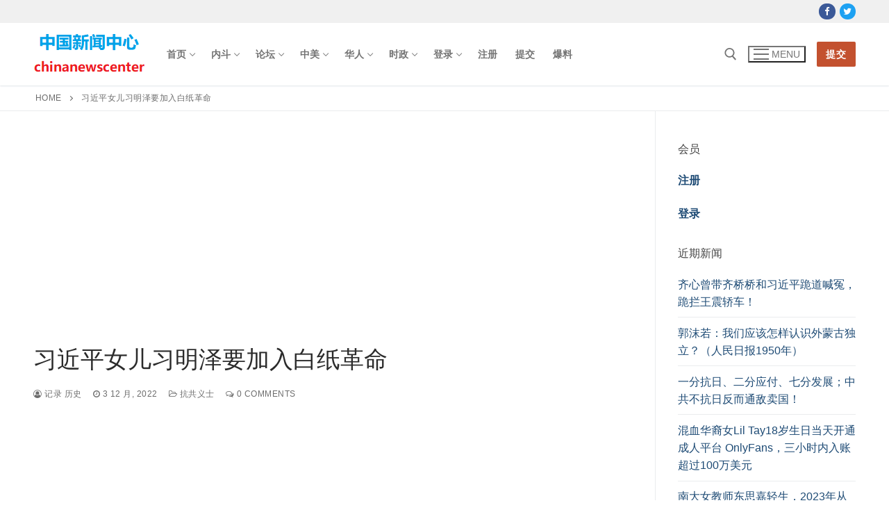

--- FILE ---
content_type: text/html; charset=UTF-8
request_url: https://bbs.chinanewscenter.com/archives/9482
body_size: 25975
content:
<!doctype html>
<html lang="zh-Hans">
<head>
	<meta charset="UTF-8">
	<meta name="viewport" content="width=device-width, initial-scale=1, maximum-scale=10.0, user-scalable=yes">
	<link rel="profile" href="https://gmpg.org/xfn/11">
	<meta name='robots' content='index, follow, max-image-preview:large, max-snippet:-1, max-video-preview:-1' />
	<style>img:is([sizes="auto" i], [sizes^="auto," i]) { contain-intrinsic-size: 3000px 1500px }</style>
	
	<!-- This site is optimized with the Yoast SEO plugin v26.8 - https://yoast.com/product/yoast-seo-wordpress/ -->
	<title>习近平女儿习明泽要加入白纸革命</title>
	<link rel="canonical" href="https://bbs.chinanewscenter.com/archives/9482" />
	<meta property="og:locale" content="zh_CN" />
	<meta property="og:type" content="article" />
	<meta property="og:title" content="习近平女儿习明泽要加入白纸革命" />
	<meta property="og:description" content="习近平遭遇最大的天敌 女儿习明泽也反了要白纸革命？&hellip;" />
	<meta property="og:url" content="https://bbs.chinanewscenter.com/archives/9482" />
	<meta property="og:site_name" content="华人新闻微博和论坛" />
	<meta property="article:published_time" content="2022-12-04T03:39:32+00:00" />
	<meta property="og:image" content="https://chinanewscenter.com/wp-content/uploads/2021/01/ximingze.png" />
	<meta property="og:image:width" content="646" />
	<meta property="og:image:height" content="474" />
	<meta property="og:image:type" content="image/png" />
	<meta name="author" content="记录 历史" />
	<meta name="twitter:card" content="summary_large_image" />
	<meta name="twitter:label1" content="作者" />
	<meta name="twitter:data1" content="记录 历史" />
	<script type="application/ld+json" class="yoast-schema-graph">{"@context":"https://schema.org","@graph":[{"@type":"Article","@id":"https://bbs.chinanewscenter.com/archives/9482#article","isPartOf":{"@id":"https://bbs.chinanewscenter.com/archives/9482"},"author":{"name":"记录 历史","@id":"https://bbs.chinanewscenter.com/#/schema/person/26b5ca55eb1035a37fd02a287903401a"},"headline":"习近平女儿习明泽要加入白纸革命","datePublished":"2022-12-04T03:39:32+00:00","mainEntityOfPage":{"@id":"https://bbs.chinanewscenter.com/archives/9482"},"wordCount":0,"commentCount":0,"publisher":{"@id":"https://bbs.chinanewscenter.com/#organization"},"image":{"@id":"https://bbs.chinanewscenter.com/archives/9482#primaryimage"},"thumbnailUrl":"https://chinanewscenter.com/wp-content/uploads/2021/01/ximingze.png","keywords":["习明泽","习近平","白纸革命"],"articleSection":["抗共义士"],"inLanguage":"zh-Hans","potentialAction":[{"@type":"CommentAction","name":"Comment","target":["https://bbs.chinanewscenter.com/archives/9482#respond"]}]},{"@type":"WebPage","@id":"https://bbs.chinanewscenter.com/archives/9482","url":"https://bbs.chinanewscenter.com/archives/9482","name":"习近平女儿习明泽要加入白纸革命","isPartOf":{"@id":"https://bbs.chinanewscenter.com/#website"},"primaryImageOfPage":{"@id":"https://bbs.chinanewscenter.com/archives/9482#primaryimage"},"image":{"@id":"https://bbs.chinanewscenter.com/archives/9482#primaryimage"},"thumbnailUrl":"https://chinanewscenter.com/wp-content/uploads/2021/01/ximingze.png","datePublished":"2022-12-04T03:39:32+00:00","breadcrumb":{"@id":"https://bbs.chinanewscenter.com/archives/9482#breadcrumb"},"inLanguage":"zh-Hans","potentialAction":[{"@type":"ReadAction","target":["https://bbs.chinanewscenter.com/archives/9482"]}]},{"@type":"ImageObject","inLanguage":"zh-Hans","@id":"https://bbs.chinanewscenter.com/archives/9482#primaryimage","url":"https://chinanewscenter.com/wp-content/uploads/2021/01/ximingze.png","contentUrl":"https://chinanewscenter.com/wp-content/uploads/2021/01/ximingze.png","width":646,"height":474,"caption":"习明泽化名楚晨"},{"@type":"BreadcrumbList","@id":"https://bbs.chinanewscenter.com/archives/9482#breadcrumb","itemListElement":[{"@type":"ListItem","position":1,"name":"Home","item":"https://bbs.chinanewscenter.com/"},{"@type":"ListItem","position":2,"name":"习近平女儿习明泽要加入白纸革命"}]},{"@type":"WebSite","@id":"https://bbs.chinanewscenter.com/#website","url":"https://bbs.chinanewscenter.com/","name":"华人新闻微博和论坛","description":"任何注册用户都可以发布新闻和观点，记录历史","publisher":{"@id":"https://bbs.chinanewscenter.com/#organization"},"potentialAction":[{"@type":"SearchAction","target":{"@type":"EntryPoint","urlTemplate":"https://bbs.chinanewscenter.com/?s={search_term_string}"},"query-input":{"@type":"PropertyValueSpecification","valueRequired":true,"valueName":"search_term_string"}}],"inLanguage":"zh-Hans"},{"@type":"Organization","@id":"https://bbs.chinanewscenter.com/#organization","name":"华人新闻微博和论坛","url":"https://bbs.chinanewscenter.com/","logo":{"@type":"ImageObject","inLanguage":"zh-Hans","@id":"https://bbs.chinanewscenter.com/#/schema/logo/image/","url":"https://bbs.chinanewscenter.com/wp-content/uploads/2021/02/chinanewscenter.png","contentUrl":"https://bbs.chinanewscenter.com/wp-content/uploads/2021/02/chinanewscenter.png","width":163,"height":90,"caption":"华人新闻微博和论坛"},"image":{"@id":"https://bbs.chinanewscenter.com/#/schema/logo/image/"}},{"@type":"Person","@id":"https://bbs.chinanewscenter.com/#/schema/person/26b5ca55eb1035a37fd02a287903401a","name":"记录 历史","image":{"@type":"ImageObject","inLanguage":"zh-Hans","@id":"https://bbs.chinanewscenter.com/#/schema/person/image/","url":"https://secure.gravatar.com/avatar/d33099d24395374f5171d636c99be3641ca2980ee73b75b5935d5b6d3efad765?s=96&d=identicon&r=g","contentUrl":"https://secure.gravatar.com/avatar/d33099d24395374f5171d636c99be3641ca2980ee73b75b5935d5b6d3efad765?s=96&d=identicon&r=g","caption":"记录 历史"},"url":"https://bbs.chinanewscenter.com/archives/author/indiahosting"}]}</script>
	<!-- / Yoast SEO plugin. -->


<link rel="alternate" type="application/rss+xml" title="华人新闻微博和论坛 &raquo; Feed" href="https://bbs.chinanewscenter.com/feed" />
<link rel="alternate" type="application/rss+xml" title="华人新闻微博和论坛 &raquo; 评论 Feed" href="https://bbs.chinanewscenter.com/comments/feed" />
<link rel="alternate" type="application/rss+xml" title="华人新闻微博和论坛 &raquo; 习近平女儿习明泽要加入白纸革命 评论 Feed" href="https://bbs.chinanewscenter.com/archives/9482/feed" />
<script type="text/javascript">
/* <![CDATA[ */
window._wpemojiSettings = {"baseUrl":"https:\/\/s.w.org\/images\/core\/emoji\/16.0.1\/72x72\/","ext":".png","svgUrl":"https:\/\/s.w.org\/images\/core\/emoji\/16.0.1\/svg\/","svgExt":".svg","source":{"concatemoji":"https:\/\/bbs.chinanewscenter.com\/wp-includes\/js\/wp-emoji-release.min.js?ver=6.8.3"}};
/*! This file is auto-generated */
!function(s,n){var o,i,e;function c(e){try{var t={supportTests:e,timestamp:(new Date).valueOf()};sessionStorage.setItem(o,JSON.stringify(t))}catch(e){}}function p(e,t,n){e.clearRect(0,0,e.canvas.width,e.canvas.height),e.fillText(t,0,0);var t=new Uint32Array(e.getImageData(0,0,e.canvas.width,e.canvas.height).data),a=(e.clearRect(0,0,e.canvas.width,e.canvas.height),e.fillText(n,0,0),new Uint32Array(e.getImageData(0,0,e.canvas.width,e.canvas.height).data));return t.every(function(e,t){return e===a[t]})}function u(e,t){e.clearRect(0,0,e.canvas.width,e.canvas.height),e.fillText(t,0,0);for(var n=e.getImageData(16,16,1,1),a=0;a<n.data.length;a++)if(0!==n.data[a])return!1;return!0}function f(e,t,n,a){switch(t){case"flag":return n(e,"\ud83c\udff3\ufe0f\u200d\u26a7\ufe0f","\ud83c\udff3\ufe0f\u200b\u26a7\ufe0f")?!1:!n(e,"\ud83c\udde8\ud83c\uddf6","\ud83c\udde8\u200b\ud83c\uddf6")&&!n(e,"\ud83c\udff4\udb40\udc67\udb40\udc62\udb40\udc65\udb40\udc6e\udb40\udc67\udb40\udc7f","\ud83c\udff4\u200b\udb40\udc67\u200b\udb40\udc62\u200b\udb40\udc65\u200b\udb40\udc6e\u200b\udb40\udc67\u200b\udb40\udc7f");case"emoji":return!a(e,"\ud83e\udedf")}return!1}function g(e,t,n,a){var r="undefined"!=typeof WorkerGlobalScope&&self instanceof WorkerGlobalScope?new OffscreenCanvas(300,150):s.createElement("canvas"),o=r.getContext("2d",{willReadFrequently:!0}),i=(o.textBaseline="top",o.font="600 32px Arial",{});return e.forEach(function(e){i[e]=t(o,e,n,a)}),i}function t(e){var t=s.createElement("script");t.src=e,t.defer=!0,s.head.appendChild(t)}"undefined"!=typeof Promise&&(o="wpEmojiSettingsSupports",i=["flag","emoji"],n.supports={everything:!0,everythingExceptFlag:!0},e=new Promise(function(e){s.addEventListener("DOMContentLoaded",e,{once:!0})}),new Promise(function(t){var n=function(){try{var e=JSON.parse(sessionStorage.getItem(o));if("object"==typeof e&&"number"==typeof e.timestamp&&(new Date).valueOf()<e.timestamp+604800&&"object"==typeof e.supportTests)return e.supportTests}catch(e){}return null}();if(!n){if("undefined"!=typeof Worker&&"undefined"!=typeof OffscreenCanvas&&"undefined"!=typeof URL&&URL.createObjectURL&&"undefined"!=typeof Blob)try{var e="postMessage("+g.toString()+"("+[JSON.stringify(i),f.toString(),p.toString(),u.toString()].join(",")+"));",a=new Blob([e],{type:"text/javascript"}),r=new Worker(URL.createObjectURL(a),{name:"wpTestEmojiSupports"});return void(r.onmessage=function(e){c(n=e.data),r.terminate(),t(n)})}catch(e){}c(n=g(i,f,p,u))}t(n)}).then(function(e){for(var t in e)n.supports[t]=e[t],n.supports.everything=n.supports.everything&&n.supports[t],"flag"!==t&&(n.supports.everythingExceptFlag=n.supports.everythingExceptFlag&&n.supports[t]);n.supports.everythingExceptFlag=n.supports.everythingExceptFlag&&!n.supports.flag,n.DOMReady=!1,n.readyCallback=function(){n.DOMReady=!0}}).then(function(){return e}).then(function(){var e;n.supports.everything||(n.readyCallback(),(e=n.source||{}).concatemoji?t(e.concatemoji):e.wpemoji&&e.twemoji&&(t(e.twemoji),t(e.wpemoji)))}))}((window,document),window._wpemojiSettings);
/* ]]> */
</script>
<link rel='stylesheet' id='cf7ic_style-css' href='https://bbs.chinanewscenter.com/wp-content/plugins/contact-form-7-image-captcha/css/cf7ic-style.css?ver=3.3.7' type='text/css' media='all' />
<style id='wp-emoji-styles-inline-css' type='text/css'>

	img.wp-smiley, img.emoji {
		display: inline !important;
		border: none !important;
		box-shadow: none !important;
		height: 1em !important;
		width: 1em !important;
		margin: 0 0.07em !important;
		vertical-align: -0.1em !important;
		background: none !important;
		padding: 0 !important;
	}
</style>
<link rel='stylesheet' id='wp-block-library-css' href='https://bbs.chinanewscenter.com/wp-includes/css/dist/block-library/style.min.css?ver=6.8.3' type='text/css' media='all' />
<style id='classic-theme-styles-inline-css' type='text/css'>
/*! This file is auto-generated */
.wp-block-button__link{color:#fff;background-color:#32373c;border-radius:9999px;box-shadow:none;text-decoration:none;padding:calc(.667em + 2px) calc(1.333em + 2px);font-size:1.125em}.wp-block-file__button{background:#32373c;color:#fff;text-decoration:none}
</style>
<style id='pdfemb-pdf-embedder-viewer-style-inline-css' type='text/css'>
.wp-block-pdfemb-pdf-embedder-viewer{max-width:none}

</style>
<style id='global-styles-inline-css' type='text/css'>
:root{--wp--preset--aspect-ratio--square: 1;--wp--preset--aspect-ratio--4-3: 4/3;--wp--preset--aspect-ratio--3-4: 3/4;--wp--preset--aspect-ratio--3-2: 3/2;--wp--preset--aspect-ratio--2-3: 2/3;--wp--preset--aspect-ratio--16-9: 16/9;--wp--preset--aspect-ratio--9-16: 9/16;--wp--preset--color--black: #000000;--wp--preset--color--cyan-bluish-gray: #abb8c3;--wp--preset--color--white: #ffffff;--wp--preset--color--pale-pink: #f78da7;--wp--preset--color--vivid-red: #cf2e2e;--wp--preset--color--luminous-vivid-orange: #ff6900;--wp--preset--color--luminous-vivid-amber: #fcb900;--wp--preset--color--light-green-cyan: #7bdcb5;--wp--preset--color--vivid-green-cyan: #00d084;--wp--preset--color--pale-cyan-blue: #8ed1fc;--wp--preset--color--vivid-cyan-blue: #0693e3;--wp--preset--color--vivid-purple: #9b51e0;--wp--preset--gradient--vivid-cyan-blue-to-vivid-purple: linear-gradient(135deg,rgba(6,147,227,1) 0%,rgb(155,81,224) 100%);--wp--preset--gradient--light-green-cyan-to-vivid-green-cyan: linear-gradient(135deg,rgb(122,220,180) 0%,rgb(0,208,130) 100%);--wp--preset--gradient--luminous-vivid-amber-to-luminous-vivid-orange: linear-gradient(135deg,rgba(252,185,0,1) 0%,rgba(255,105,0,1) 100%);--wp--preset--gradient--luminous-vivid-orange-to-vivid-red: linear-gradient(135deg,rgba(255,105,0,1) 0%,rgb(207,46,46) 100%);--wp--preset--gradient--very-light-gray-to-cyan-bluish-gray: linear-gradient(135deg,rgb(238,238,238) 0%,rgb(169,184,195) 100%);--wp--preset--gradient--cool-to-warm-spectrum: linear-gradient(135deg,rgb(74,234,220) 0%,rgb(151,120,209) 20%,rgb(207,42,186) 40%,rgb(238,44,130) 60%,rgb(251,105,98) 80%,rgb(254,248,76) 100%);--wp--preset--gradient--blush-light-purple: linear-gradient(135deg,rgb(255,206,236) 0%,rgb(152,150,240) 100%);--wp--preset--gradient--blush-bordeaux: linear-gradient(135deg,rgb(254,205,165) 0%,rgb(254,45,45) 50%,rgb(107,0,62) 100%);--wp--preset--gradient--luminous-dusk: linear-gradient(135deg,rgb(255,203,112) 0%,rgb(199,81,192) 50%,rgb(65,88,208) 100%);--wp--preset--gradient--pale-ocean: linear-gradient(135deg,rgb(255,245,203) 0%,rgb(182,227,212) 50%,rgb(51,167,181) 100%);--wp--preset--gradient--electric-grass: linear-gradient(135deg,rgb(202,248,128) 0%,rgb(113,206,126) 100%);--wp--preset--gradient--midnight: linear-gradient(135deg,rgb(2,3,129) 0%,rgb(40,116,252) 100%);--wp--preset--font-size--small: 13px;--wp--preset--font-size--medium: 20px;--wp--preset--font-size--large: 36px;--wp--preset--font-size--x-large: 42px;--wp--preset--spacing--20: 0.44rem;--wp--preset--spacing--30: 0.67rem;--wp--preset--spacing--40: 1rem;--wp--preset--spacing--50: 1.5rem;--wp--preset--spacing--60: 2.25rem;--wp--preset--spacing--70: 3.38rem;--wp--preset--spacing--80: 5.06rem;--wp--preset--shadow--natural: 6px 6px 9px rgba(0, 0, 0, 0.2);--wp--preset--shadow--deep: 12px 12px 50px rgba(0, 0, 0, 0.4);--wp--preset--shadow--sharp: 6px 6px 0px rgba(0, 0, 0, 0.2);--wp--preset--shadow--outlined: 6px 6px 0px -3px rgba(255, 255, 255, 1), 6px 6px rgba(0, 0, 0, 1);--wp--preset--shadow--crisp: 6px 6px 0px rgba(0, 0, 0, 1);}:where(.is-layout-flex){gap: 0.5em;}:where(.is-layout-grid){gap: 0.5em;}body .is-layout-flex{display: flex;}.is-layout-flex{flex-wrap: wrap;align-items: center;}.is-layout-flex > :is(*, div){margin: 0;}body .is-layout-grid{display: grid;}.is-layout-grid > :is(*, div){margin: 0;}:where(.wp-block-columns.is-layout-flex){gap: 2em;}:where(.wp-block-columns.is-layout-grid){gap: 2em;}:where(.wp-block-post-template.is-layout-flex){gap: 1.25em;}:where(.wp-block-post-template.is-layout-grid){gap: 1.25em;}.has-black-color{color: var(--wp--preset--color--black) !important;}.has-cyan-bluish-gray-color{color: var(--wp--preset--color--cyan-bluish-gray) !important;}.has-white-color{color: var(--wp--preset--color--white) !important;}.has-pale-pink-color{color: var(--wp--preset--color--pale-pink) !important;}.has-vivid-red-color{color: var(--wp--preset--color--vivid-red) !important;}.has-luminous-vivid-orange-color{color: var(--wp--preset--color--luminous-vivid-orange) !important;}.has-luminous-vivid-amber-color{color: var(--wp--preset--color--luminous-vivid-amber) !important;}.has-light-green-cyan-color{color: var(--wp--preset--color--light-green-cyan) !important;}.has-vivid-green-cyan-color{color: var(--wp--preset--color--vivid-green-cyan) !important;}.has-pale-cyan-blue-color{color: var(--wp--preset--color--pale-cyan-blue) !important;}.has-vivid-cyan-blue-color{color: var(--wp--preset--color--vivid-cyan-blue) !important;}.has-vivid-purple-color{color: var(--wp--preset--color--vivid-purple) !important;}.has-black-background-color{background-color: var(--wp--preset--color--black) !important;}.has-cyan-bluish-gray-background-color{background-color: var(--wp--preset--color--cyan-bluish-gray) !important;}.has-white-background-color{background-color: var(--wp--preset--color--white) !important;}.has-pale-pink-background-color{background-color: var(--wp--preset--color--pale-pink) !important;}.has-vivid-red-background-color{background-color: var(--wp--preset--color--vivid-red) !important;}.has-luminous-vivid-orange-background-color{background-color: var(--wp--preset--color--luminous-vivid-orange) !important;}.has-luminous-vivid-amber-background-color{background-color: var(--wp--preset--color--luminous-vivid-amber) !important;}.has-light-green-cyan-background-color{background-color: var(--wp--preset--color--light-green-cyan) !important;}.has-vivid-green-cyan-background-color{background-color: var(--wp--preset--color--vivid-green-cyan) !important;}.has-pale-cyan-blue-background-color{background-color: var(--wp--preset--color--pale-cyan-blue) !important;}.has-vivid-cyan-blue-background-color{background-color: var(--wp--preset--color--vivid-cyan-blue) !important;}.has-vivid-purple-background-color{background-color: var(--wp--preset--color--vivid-purple) !important;}.has-black-border-color{border-color: var(--wp--preset--color--black) !important;}.has-cyan-bluish-gray-border-color{border-color: var(--wp--preset--color--cyan-bluish-gray) !important;}.has-white-border-color{border-color: var(--wp--preset--color--white) !important;}.has-pale-pink-border-color{border-color: var(--wp--preset--color--pale-pink) !important;}.has-vivid-red-border-color{border-color: var(--wp--preset--color--vivid-red) !important;}.has-luminous-vivid-orange-border-color{border-color: var(--wp--preset--color--luminous-vivid-orange) !important;}.has-luminous-vivid-amber-border-color{border-color: var(--wp--preset--color--luminous-vivid-amber) !important;}.has-light-green-cyan-border-color{border-color: var(--wp--preset--color--light-green-cyan) !important;}.has-vivid-green-cyan-border-color{border-color: var(--wp--preset--color--vivid-green-cyan) !important;}.has-pale-cyan-blue-border-color{border-color: var(--wp--preset--color--pale-cyan-blue) !important;}.has-vivid-cyan-blue-border-color{border-color: var(--wp--preset--color--vivid-cyan-blue) !important;}.has-vivid-purple-border-color{border-color: var(--wp--preset--color--vivid-purple) !important;}.has-vivid-cyan-blue-to-vivid-purple-gradient-background{background: var(--wp--preset--gradient--vivid-cyan-blue-to-vivid-purple) !important;}.has-light-green-cyan-to-vivid-green-cyan-gradient-background{background: var(--wp--preset--gradient--light-green-cyan-to-vivid-green-cyan) !important;}.has-luminous-vivid-amber-to-luminous-vivid-orange-gradient-background{background: var(--wp--preset--gradient--luminous-vivid-amber-to-luminous-vivid-orange) !important;}.has-luminous-vivid-orange-to-vivid-red-gradient-background{background: var(--wp--preset--gradient--luminous-vivid-orange-to-vivid-red) !important;}.has-very-light-gray-to-cyan-bluish-gray-gradient-background{background: var(--wp--preset--gradient--very-light-gray-to-cyan-bluish-gray) !important;}.has-cool-to-warm-spectrum-gradient-background{background: var(--wp--preset--gradient--cool-to-warm-spectrum) !important;}.has-blush-light-purple-gradient-background{background: var(--wp--preset--gradient--blush-light-purple) !important;}.has-blush-bordeaux-gradient-background{background: var(--wp--preset--gradient--blush-bordeaux) !important;}.has-luminous-dusk-gradient-background{background: var(--wp--preset--gradient--luminous-dusk) !important;}.has-pale-ocean-gradient-background{background: var(--wp--preset--gradient--pale-ocean) !important;}.has-electric-grass-gradient-background{background: var(--wp--preset--gradient--electric-grass) !important;}.has-midnight-gradient-background{background: var(--wp--preset--gradient--midnight) !important;}.has-small-font-size{font-size: var(--wp--preset--font-size--small) !important;}.has-medium-font-size{font-size: var(--wp--preset--font-size--medium) !important;}.has-large-font-size{font-size: var(--wp--preset--font-size--large) !important;}.has-x-large-font-size{font-size: var(--wp--preset--font-size--x-large) !important;}
:where(.wp-block-post-template.is-layout-flex){gap: 1.25em;}:where(.wp-block-post-template.is-layout-grid){gap: 1.25em;}
:where(.wp-block-columns.is-layout-flex){gap: 2em;}:where(.wp-block-columns.is-layout-grid){gap: 2em;}
:root :where(.wp-block-pullquote){font-size: 1.5em;line-height: 1.6;}
</style>
<link rel='stylesheet' id='bbp-default-css' href='https://bbs.chinanewscenter.com/wp-content/plugins/bbpress/templates/default/css/bbpress.min.css?ver=2.6.14' type='text/css' media='all' />
<link rel='stylesheet' id='contact-form-7-css' href='https://bbs.chinanewscenter.com/wp-content/plugins/contact-form-7/includes/css/styles.css?ver=6.1.4' type='text/css' media='all' />
<link rel='stylesheet' id='wp-components-css' href='https://bbs.chinanewscenter.com/wp-includes/css/dist/components/style.min.css?ver=6.8.3' type='text/css' media='all' />
<link rel='stylesheet' id='godaddy-styles-css' href='https://bbs.chinanewscenter.com/wp-content/mu-plugins/vendor/wpex/godaddy-launch/includes/Dependencies/GoDaddy/Styles/build/latest.css?ver=2.0.2' type='text/css' media='all' />
<link rel='stylesheet' id='bsp-css' href='https://bbs.chinanewscenter.com/wp-content/plugins/bbp-style-pack/css/bspstyle.css?ver=1765145371' type='text/css' media='screen' />
<link rel='stylesheet' id='dashicons-css' href='https://bbs.chinanewscenter.com/wp-includes/css/dashicons.min.css?ver=6.8.3' type='text/css' media='all' />
<link rel='stylesheet' id='gdbto-front-css' href='https://bbs.chinanewscenter.com/wp-content/plugins/gd-bbpress-tools/css/front.min.css?ver=3.5.3_b2450_free' type='text/css' media='all' />
<link rel='stylesheet' id='font-awesome-css' href='https://bbs.chinanewscenter.com/wp-content/themes/customify/assets/fonts/font-awesome/css/font-awesome.min.css?ver=5.0.0' type='text/css' media='all' />
<link rel='stylesheet' id='customify-style-css' href='https://bbs.chinanewscenter.com/wp-content/themes/customify/style.min.css?ver=0.4.13' type='text/css' media='all' />
<style id='customify-style-inline-css' type='text/css'>
#blog-posts .entry-inner  {color: #1e73be; text-decoration-color: #1e73be;border-style: none;} #blog-posts .entry-inner:hover  {color: #dd3333; text-decoration-color: #dd3333;} #blog-posts .posts-layout .entry-media {border-radius: 0px;}.header-top .header--row-inner,body:not(.fl-builder-edit) .button,body:not(.fl-builder-edit) button:not(.menu-mobile-toggle, .components-button, .customize-partial-edit-shortcut-button),body:not(.fl-builder-edit) input[type="button"]:not(.ed_button),button.button,input[type="button"]:not(.ed_button, .components-button, .customize-partial-edit-shortcut-button),input[type="reset"]:not(.components-button, .customize-partial-edit-shortcut-button),input[type="submit"]:not(.components-button, .customize-partial-edit-shortcut-button),.pagination .nav-links > *:hover,.pagination .nav-links span,.nav-menu-desktop.style-full-height .primary-menu-ul > li.current-menu-item > a,.nav-menu-desktop.style-full-height .primary-menu-ul > li.current-menu-ancestor > a,.nav-menu-desktop.style-full-height .primary-menu-ul > li > a:hover,.posts-layout .readmore-button:hover{    background-color: #235787;}.posts-layout .readmore-button {color: #235787;}.pagination .nav-links > *:hover,.pagination .nav-links span,.entry-single .tags-links a:hover,.entry-single .cat-links a:hover,.posts-layout .readmore-button,.posts-layout .readmore-button:hover{    border-color: #235787;}.customify-builder-btn{    background-color: #c3512f;}body{    color: #686868;}abbr, acronym {    border-bottom-color: #686868;}a                {                    color: #1e4b75;}a:hover,a:focus,.link-meta:hover, .link-meta a:hover{    color: #111111;}h2 + h3,.comments-area h2 + .comments-title,.h2 + h3,.comments-area .h2 + .comments-title,.page-breadcrumb {    border-top-color: #eaecee;}blockquote,.site-content .widget-area .menu li.current-menu-item > a:before{    border-left-color: #eaecee;}@media screen and (min-width: 64em) {    .comment-list .children li.comment {        border-left-color: #eaecee;    }    .comment-list .children li.comment:after {        background-color: #eaecee;    }}.page-titlebar, .page-breadcrumb,.posts-layout .entry-inner {    border-bottom-color: #eaecee;}.header-search-form .search-field,.entry-content .page-links a,.header-search-modal,.pagination .nav-links > *,.entry-footer .tags-links a, .entry-footer .cat-links a,.search .content-area article,.site-content .widget-area .menu li.current-menu-item > a,.posts-layout .entry-inner,.post-navigation .nav-links,article.comment .comment-meta,.widget-area .widget_pages li a, .widget-area .widget_categories li a, .widget-area .widget_archive li a, .widget-area .widget_meta li a, .widget-area .widget_nav_menu li a, .widget-area .widget_product_categories li a, .widget-area .widget_recent_entries li a, .widget-area .widget_rss li a,.widget-area .widget_recent_comments li{    border-color: #eaecee;}.header-search-modal::before {    border-top-color: #eaecee;    border-left-color: #eaecee;}@media screen and (min-width: 48em) {    .content-sidebar.sidebar_vertical_border .content-area {        border-right-color: #eaecee;    }    .sidebar-content.sidebar_vertical_border .content-area {        border-left-color: #eaecee;    }    .sidebar-sidebar-content.sidebar_vertical_border .sidebar-primary {        border-right-color: #eaecee;    }    .sidebar-sidebar-content.sidebar_vertical_border .sidebar-secondary {        border-right-color: #eaecee;    }    .content-sidebar-sidebar.sidebar_vertical_border .sidebar-primary {        border-left-color: #eaecee;    }    .content-sidebar-sidebar.sidebar_vertical_border .sidebar-secondary {        border-left-color: #eaecee;    }    .sidebar-content-sidebar.sidebar_vertical_border .content-area {        border-left-color: #eaecee;        border-right-color: #eaecee;    }    .sidebar-content-sidebar.sidebar_vertical_border .content-area {        border-left-color: #eaecee;        border-right-color: #eaecee;    }}article.comment .comment-post-author {background: #6d6d6d;}.pagination .nav-links > *,.link-meta,.link-meta a,.color-meta,.entry-single .tags-links:before,.entry-single .cats-links:before{    color: #6d6d6d;}h1, h2, h3, h4, h5, h6 { color: #2b2b2b;}.site-content .widget-title { color: #444444;}#page-cover {background-image: url("https://bbs.chinanewscenter.com/wp-content/themes/customify/assets/images/default-cover.jpg");}.sub-menu .li-duplicator {display:none !important;}.header-search_icon-item .header-search-modal  {border-style: solid;} .header-search_icon-item .search-field  {border-style: solid;} .dark-mode .header-search_box-item .search-form-fields, .header-search_box-item .search-form-fields  {border-style: solid;} body  {background-color: #FFFFFF;} .site-content .content-area  {background-color: #FFFFFF;} /* CSS for desktop */#blog-posts .posts-layout .entry .entry-media:not(.no-ratio) {padding-top: 12%;}#blog-posts .posts-layout .entry-media, #blog-posts .posts-layout.layout--blog_classic .entry-media {flex-basis: 20%; width: 20%;}#page-cover .page-cover-inner {min-height: 300px;}.header--row.header-top .customify-grid, .header--row.header-top .style-full-height .primary-menu-ul > li > a {min-height: 33px;}.header--row.header-main .customify-grid, .header--row.header-main .style-full-height .primary-menu-ul > li > a {min-height: 90px;}.header--row.header-bottom .customify-grid, .header--row.header-bottom .style-full-height .primary-menu-ul > li > a {min-height: 55px;}.header--row .builder-first--nav-icon {text-align: right;}.header-search_icon-item .search-submit {margin-left: -40px;}.header-search_box-item .search-submit{margin-left: -40px;} .header-search_box-item .woo_bootster_search .search-submit{margin-left: -40px;} .header-search_box-item .header-search-form button.search-submit{margin-left:-40px;}.header--row .builder-first--primary-menu {text-align: right;}.related-post .related-thumbnail a { padding-top: %; } .related-post .related-thumbnail img { width: 100%;position: absolute; top: 0px; right: 0px; display: block; height: 100%; object-fit: cover; }.img-pos-left .related-thumbnail, .img-pos-right .related-thumbnail { flex-basis: %; } .img-pos-left .related-body, .img-pos-right .related-body { flex-basis: calc( 100% - % ); }/* CSS for tablet */@media screen and (max-width: 1024px) { #page-cover .page-cover-inner {min-height: 250px;}.header--row .builder-first--nav-icon {text-align: right;}.header-search_icon-item .search-submit {margin-left: -40px;}.header-search_box-item .search-submit{margin-left: -40px;} .header-search_box-item .woo_bootster_search .search-submit{margin-left: -40px;} .header-search_box-item .header-search-form button.search-submit{margin-left:-40px;} }/* CSS for mobile */@media screen and (max-width: 568px) { #page-cover .page-cover-inner {min-height: 200px;}.header--row.header-top .customify-grid, .header--row.header-top .style-full-height .primary-menu-ul > li > a {min-height: 33px;}.header--row .builder-first--nav-icon {text-align: right;}.header-search_icon-item .search-submit {margin-left: -40px;}.header-search_box-item .search-submit{margin-left: -40px;} .header-search_box-item .woo_bootster_search .search-submit{margin-left: -40px;} .header-search_box-item .header-search-form button.search-submit{margin-left:-40px;} }
</style>
<link rel='stylesheet' id='um_modal-css' href='https://bbs.chinanewscenter.com/wp-content/plugins/ultimate-member/assets/css/um-modal.min.css?ver=2.11.1' type='text/css' media='all' />
<link rel='stylesheet' id='um_ui-css' href='https://bbs.chinanewscenter.com/wp-content/plugins/ultimate-member/assets/libs/jquery-ui/jquery-ui.min.css?ver=1.13.2' type='text/css' media='all' />
<link rel='stylesheet' id='um_tipsy-css' href='https://bbs.chinanewscenter.com/wp-content/plugins/ultimate-member/assets/libs/tipsy/tipsy.min.css?ver=1.0.0a' type='text/css' media='all' />
<link rel='stylesheet' id='um_raty-css' href='https://bbs.chinanewscenter.com/wp-content/plugins/ultimate-member/assets/libs/raty/um-raty.min.css?ver=2.6.0' type='text/css' media='all' />
<link rel='stylesheet' id='select2-css' href='https://bbs.chinanewscenter.com/wp-content/plugins/ultimate-member/assets/libs/select2/select2.min.css?ver=4.0.13' type='text/css' media='all' />
<link rel='stylesheet' id='um_fileupload-css' href='https://bbs.chinanewscenter.com/wp-content/plugins/ultimate-member/assets/css/um-fileupload.min.css?ver=2.11.1' type='text/css' media='all' />
<link rel='stylesheet' id='um_confirm-css' href='https://bbs.chinanewscenter.com/wp-content/plugins/ultimate-member/assets/libs/um-confirm/um-confirm.min.css?ver=1.0' type='text/css' media='all' />
<link rel='stylesheet' id='um_datetime-css' href='https://bbs.chinanewscenter.com/wp-content/plugins/ultimate-member/assets/libs/pickadate/default.min.css?ver=3.6.2' type='text/css' media='all' />
<link rel='stylesheet' id='um_datetime_date-css' href='https://bbs.chinanewscenter.com/wp-content/plugins/ultimate-member/assets/libs/pickadate/default.date.min.css?ver=3.6.2' type='text/css' media='all' />
<link rel='stylesheet' id='um_datetime_time-css' href='https://bbs.chinanewscenter.com/wp-content/plugins/ultimate-member/assets/libs/pickadate/default.time.min.css?ver=3.6.2' type='text/css' media='all' />
<link rel='stylesheet' id='um_fonticons_ii-css' href='https://bbs.chinanewscenter.com/wp-content/plugins/ultimate-member/assets/libs/legacy/fonticons/fonticons-ii.min.css?ver=2.11.1' type='text/css' media='all' />
<link rel='stylesheet' id='um_fonticons_fa-css' href='https://bbs.chinanewscenter.com/wp-content/plugins/ultimate-member/assets/libs/legacy/fonticons/fonticons-fa.min.css?ver=2.11.1' type='text/css' media='all' />
<link rel='stylesheet' id='um_fontawesome-css' href='https://bbs.chinanewscenter.com/wp-content/plugins/ultimate-member/assets/css/um-fontawesome.min.css?ver=6.5.2' type='text/css' media='all' />
<link rel='stylesheet' id='um_common-css' href='https://bbs.chinanewscenter.com/wp-content/plugins/ultimate-member/assets/css/common.min.css?ver=2.11.1' type='text/css' media='all' />
<link rel='stylesheet' id='um_responsive-css' href='https://bbs.chinanewscenter.com/wp-content/plugins/ultimate-member/assets/css/um-responsive.min.css?ver=2.11.1' type='text/css' media='all' />
<link rel='stylesheet' id='um_styles-css' href='https://bbs.chinanewscenter.com/wp-content/plugins/ultimate-member/assets/css/um-styles.min.css?ver=2.11.1' type='text/css' media='all' />
<link rel='stylesheet' id='um_crop-css' href='https://bbs.chinanewscenter.com/wp-content/plugins/ultimate-member/assets/libs/cropper/cropper.min.css?ver=1.6.1' type='text/css' media='all' />
<link rel='stylesheet' id='um_profile-css' href='https://bbs.chinanewscenter.com/wp-content/plugins/ultimate-member/assets/css/um-profile.min.css?ver=2.11.1' type='text/css' media='all' />
<link rel='stylesheet' id='um_account-css' href='https://bbs.chinanewscenter.com/wp-content/plugins/ultimate-member/assets/css/um-account.min.css?ver=2.11.1' type='text/css' media='all' />
<link rel='stylesheet' id='um_misc-css' href='https://bbs.chinanewscenter.com/wp-content/plugins/ultimate-member/assets/css/um-misc.min.css?ver=2.11.1' type='text/css' media='all' />
<link rel='stylesheet' id='um_default_css-css' href='https://bbs.chinanewscenter.com/wp-content/plugins/ultimate-member/assets/css/um-old-default.min.css?ver=2.11.1' type='text/css' media='all' />
<script type="text/javascript" src="https://bbs.chinanewscenter.com/wp-includes/js/jquery/jquery.min.js?ver=3.7.1" id="jquery-core-js"></script>
<script type="text/javascript" src="https://bbs.chinanewscenter.com/wp-includes/js/jquery/jquery-migrate.min.js?ver=3.4.1" id="jquery-migrate-js"></script>
<script type="text/javascript" src="https://bbs.chinanewscenter.com/wp-content/plugins/ultimate-member/assets/js/um-gdpr.min.js?ver=2.11.1" id="um-gdpr-js"></script>
<link rel="https://api.w.org/" href="https://bbs.chinanewscenter.com/wp-json/" /><link rel="alternate" title="JSON" type="application/json" href="https://bbs.chinanewscenter.com/wp-json/wp/v2/posts/9482" /><link rel="EditURI" type="application/rsd+xml" title="RSD" href="https://bbs.chinanewscenter.com/xmlrpc.php?rsd" />
<meta name="generator" content="WordPress 6.8.3" />
<link rel='shortlink' href='https://bbs.chinanewscenter.com/?p=9482' />
<link rel="alternate" title="oEmbed (JSON)" type="application/json+oembed" href="https://bbs.chinanewscenter.com/wp-json/oembed/1.0/embed?url=https%3A%2F%2Fbbs.chinanewscenter.com%2Farchives%2F9482" />
<link rel="alternate" title="oEmbed (XML)" type="text/xml+oembed" href="https://bbs.chinanewscenter.com/wp-json/oembed/1.0/embed?url=https%3A%2F%2Fbbs.chinanewscenter.com%2Farchives%2F9482&#038;format=xml" />
<meta name="generator" content="Redux 4.5.10" /><style type='text/css'>.rp4wp-related-posts ul{width:100%;padding:0;margin:0;float:left;}
.rp4wp-related-posts ul>li{list-style:none;padding:0;margin:0;padding-bottom:20px;clear:both;}
.rp4wp-related-posts ul>li>p{margin:0;padding:0;}
.rp4wp-related-post-image{width:35%;padding-right:25px;-moz-box-sizing:border-box;-webkit-box-sizing:border-box;box-sizing:border-box;float:left;}</style>
<style type="text/css">.recentcomments a{display:inline !important;padding:0 !important;margin:0 !important;}</style><style type="text/css">.saboxplugin-wrap{-webkit-box-sizing:border-box;-moz-box-sizing:border-box;-ms-box-sizing:border-box;box-sizing:border-box;border:1px solid #eee;width:100%;clear:both;display:block;overflow:hidden;word-wrap:break-word;position:relative}.saboxplugin-wrap .saboxplugin-gravatar{float:left;padding:0 20px 20px 20px}.saboxplugin-wrap .saboxplugin-gravatar img{max-width:100px;height:auto;border-radius:0;}.saboxplugin-wrap .saboxplugin-authorname{font-size:18px;line-height:1;margin:20px 0 0 20px;display:block}.saboxplugin-wrap .saboxplugin-authorname a{text-decoration:none}.saboxplugin-wrap .saboxplugin-authorname a:focus{outline:0}.saboxplugin-wrap .saboxplugin-desc{display:block;margin:5px 20px}.saboxplugin-wrap .saboxplugin-desc a{text-decoration:underline}.saboxplugin-wrap .saboxplugin-desc p{margin:5px 0 12px}.saboxplugin-wrap .saboxplugin-web{margin:0 20px 15px;text-align:left}.saboxplugin-wrap .sab-web-position{text-align:right}.saboxplugin-wrap .saboxplugin-web a{color:#ccc;text-decoration:none}.saboxplugin-wrap .saboxplugin-socials{position:relative;display:block;background:#fcfcfc;padding:5px;border-top:1px solid #eee}.saboxplugin-wrap .saboxplugin-socials a svg{width:20px;height:20px}.saboxplugin-wrap .saboxplugin-socials a svg .st2{fill:#fff; transform-origin:center center;}.saboxplugin-wrap .saboxplugin-socials a svg .st1{fill:rgba(0,0,0,.3)}.saboxplugin-wrap .saboxplugin-socials a:hover{opacity:.8;-webkit-transition:opacity .4s;-moz-transition:opacity .4s;-o-transition:opacity .4s;transition:opacity .4s;box-shadow:none!important;-webkit-box-shadow:none!important}.saboxplugin-wrap .saboxplugin-socials .saboxplugin-icon-color{box-shadow:none;padding:0;border:0;-webkit-transition:opacity .4s;-moz-transition:opacity .4s;-o-transition:opacity .4s;transition:opacity .4s;display:inline-block;color:#fff;font-size:0;text-decoration:inherit;margin:5px;-webkit-border-radius:0;-moz-border-radius:0;-ms-border-radius:0;-o-border-radius:0;border-radius:0;overflow:hidden}.saboxplugin-wrap .saboxplugin-socials .saboxplugin-icon-grey{text-decoration:inherit;box-shadow:none;position:relative;display:-moz-inline-stack;display:inline-block;vertical-align:middle;zoom:1;margin:10px 5px;color:#444;fill:#444}.clearfix:after,.clearfix:before{content:' ';display:table;line-height:0;clear:both}.ie7 .clearfix{zoom:1}.saboxplugin-socials.sabox-colored .saboxplugin-icon-color .sab-twitch{border-color:#38245c}.saboxplugin-socials.sabox-colored .saboxplugin-icon-color .sab-behance{border-color:#003eb0}.saboxplugin-socials.sabox-colored .saboxplugin-icon-color .sab-deviantart{border-color:#036824}.saboxplugin-socials.sabox-colored .saboxplugin-icon-color .sab-digg{border-color:#00327c}.saboxplugin-socials.sabox-colored .saboxplugin-icon-color .sab-dribbble{border-color:#ba1655}.saboxplugin-socials.sabox-colored .saboxplugin-icon-color .sab-facebook{border-color:#1e2e4f}.saboxplugin-socials.sabox-colored .saboxplugin-icon-color .sab-flickr{border-color:#003576}.saboxplugin-socials.sabox-colored .saboxplugin-icon-color .sab-github{border-color:#264874}.saboxplugin-socials.sabox-colored .saboxplugin-icon-color .sab-google{border-color:#0b51c5}.saboxplugin-socials.sabox-colored .saboxplugin-icon-color .sab-html5{border-color:#902e13}.saboxplugin-socials.sabox-colored .saboxplugin-icon-color .sab-instagram{border-color:#1630aa}.saboxplugin-socials.sabox-colored .saboxplugin-icon-color .sab-linkedin{border-color:#00344f}.saboxplugin-socials.sabox-colored .saboxplugin-icon-color .sab-pinterest{border-color:#5b040e}.saboxplugin-socials.sabox-colored .saboxplugin-icon-color .sab-reddit{border-color:#992900}.saboxplugin-socials.sabox-colored .saboxplugin-icon-color .sab-rss{border-color:#a43b0a}.saboxplugin-socials.sabox-colored .saboxplugin-icon-color .sab-sharethis{border-color:#5d8420}.saboxplugin-socials.sabox-colored .saboxplugin-icon-color .sab-soundcloud{border-color:#995200}.saboxplugin-socials.sabox-colored .saboxplugin-icon-color .sab-spotify{border-color:#0f612c}.saboxplugin-socials.sabox-colored .saboxplugin-icon-color .sab-stackoverflow{border-color:#a95009}.saboxplugin-socials.sabox-colored .saboxplugin-icon-color .sab-steam{border-color:#006388}.saboxplugin-socials.sabox-colored .saboxplugin-icon-color .sab-user_email{border-color:#b84e05}.saboxplugin-socials.sabox-colored .saboxplugin-icon-color .sab-tumblr{border-color:#10151b}.saboxplugin-socials.sabox-colored .saboxplugin-icon-color .sab-twitter{border-color:#0967a0}.saboxplugin-socials.sabox-colored .saboxplugin-icon-color .sab-vimeo{border-color:#0d7091}.saboxplugin-socials.sabox-colored .saboxplugin-icon-color .sab-windows{border-color:#003f71}.saboxplugin-socials.sabox-colored .saboxplugin-icon-color .sab-whatsapp{border-color:#003f71}.saboxplugin-socials.sabox-colored .saboxplugin-icon-color .sab-wordpress{border-color:#0f3647}.saboxplugin-socials.sabox-colored .saboxplugin-icon-color .sab-yahoo{border-color:#14002d}.saboxplugin-socials.sabox-colored .saboxplugin-icon-color .sab-youtube{border-color:#900}.saboxplugin-socials.sabox-colored .saboxplugin-icon-color .sab-xing{border-color:#000202}.saboxplugin-socials.sabox-colored .saboxplugin-icon-color .sab-mixcloud{border-color:#2475a0}.saboxplugin-socials.sabox-colored .saboxplugin-icon-color .sab-vk{border-color:#243549}.saboxplugin-socials.sabox-colored .saboxplugin-icon-color .sab-medium{border-color:#00452c}.saboxplugin-socials.sabox-colored .saboxplugin-icon-color .sab-quora{border-color:#420e00}.saboxplugin-socials.sabox-colored .saboxplugin-icon-color .sab-meetup{border-color:#9b181c}.saboxplugin-socials.sabox-colored .saboxplugin-icon-color .sab-goodreads{border-color:#000}.saboxplugin-socials.sabox-colored .saboxplugin-icon-color .sab-snapchat{border-color:#999700}.saboxplugin-socials.sabox-colored .saboxplugin-icon-color .sab-500px{border-color:#00557f}.saboxplugin-socials.sabox-colored .saboxplugin-icon-color .sab-mastodont{border-color:#185886}.sabox-plus-item{margin-bottom:20px}@media screen and (max-width:480px){.saboxplugin-wrap{text-align:center}.saboxplugin-wrap .saboxplugin-gravatar{float:none;padding:20px 0;text-align:center;margin:0 auto;display:block}.saboxplugin-wrap .saboxplugin-gravatar img{float:none;display:inline-block;display:-moz-inline-stack;vertical-align:middle;zoom:1}.saboxplugin-wrap .saboxplugin-desc{margin:0 10px 20px;text-align:center}.saboxplugin-wrap .saboxplugin-authorname{text-align:center;margin:10px 0 20px}}body .saboxplugin-authorname a,body .saboxplugin-authorname a:hover{box-shadow:none;-webkit-box-shadow:none}a.sab-profile-edit{font-size:16px!important;line-height:1!important}.sab-edit-settings a,a.sab-profile-edit{color:#0073aa!important;box-shadow:none!important;-webkit-box-shadow:none!important}.sab-edit-settings{margin-right:15px;position:absolute;right:0;z-index:2;bottom:10px;line-height:20px}.sab-edit-settings i{margin-left:5px}.saboxplugin-socials{line-height:1!important}.rtl .saboxplugin-wrap .saboxplugin-gravatar{float:right}.rtl .saboxplugin-wrap .saboxplugin-authorname{display:flex;align-items:center}.rtl .saboxplugin-wrap .saboxplugin-authorname .sab-profile-edit{margin-right:10px}.rtl .sab-edit-settings{right:auto;left:0}img.sab-custom-avatar{max-width:75px;}.saboxplugin-wrap {margin-top:0px; margin-bottom:0px; padding: 0px 0px }.saboxplugin-wrap .saboxplugin-authorname {font-size:18px; line-height:25px;}.saboxplugin-wrap .saboxplugin-desc p, .saboxplugin-wrap .saboxplugin-desc {font-size:14px !important; line-height:21px !important;}.saboxplugin-wrap .saboxplugin-web {font-size:14px;}.saboxplugin-wrap .saboxplugin-socials a svg {width:18px;height:18px;}</style><link rel="icon" href="https://bbs.chinanewscenter.com/wp-content/uploads/2020/05/cropped-chinanewscenter-1-32x32.png" sizes="32x32" />
<link rel="icon" href="https://bbs.chinanewscenter.com/wp-content/uploads/2020/05/cropped-chinanewscenter-1-192x192.png" sizes="192x192" />
<link rel="apple-touch-icon" href="https://bbs.chinanewscenter.com/wp-content/uploads/2020/05/cropped-chinanewscenter-1-180x180.png" />
<meta name="msapplication-TileImage" content="https://bbs.chinanewscenter.com/wp-content/uploads/2020/05/cropped-chinanewscenter-1-270x270.png" />
		<style type="text/css" id="wp-custom-css">
			#respond .comment-form-email, #respond .comment-form-url {
display: none;
}		</style>
		</head>

<body data-rsssl=1 class="wp-singular post-template-default single single-post postid-9482 single-format-standard wp-custom-logo wp-theme-customify content-sidebar main-layout-content-sidebar sidebar_vertical_border site-full-width menu_sidebar_slide_left">

<script type="text/javascript" id="bbp-swap-no-js-body-class">
	document.body.className = document.body.className.replace( 'bbp-no-js', 'bbp-js' );
</script>

<div id="page" class="site box-shadow">
	<a class="skip-link screen-reader-text" href="#site-content">Skip to content</a>
	<a class="close is-size-medium  close-panel close-sidebar-panel" href="#">
        <span class="hamburger hamburger--squeeze is-active">
            <span class="hamburger-box">
              <span class="hamburger-inner"><span class="screen-reader-text">Menu</span></span>
            </span>
        </span>
        <span class="screen-reader-text">Close</span>
        </a><header id="masthead" class="site-header header-v2"><div id="masthead-inner" class="site-header-inner">							<div  class="header-top header--row layout-full-contained"  id="cb-row--header-top"  data-row-id="top"  data-show-on="desktop">
								<div class="header--row-inner header-top-inner light-mode">
									<div class="customify-container">
										<div class="customify-grid  cb-row--desktop hide-on-mobile hide-on-tablet customify-grid-middle"><div class="row-v2 row-v2-top no-left no-center"><div class="col-v2 col-v2-right"><div class="item--inner builder-item--social-icons" data-section="header_social_icons" data-item-id="social-icons" ><ul class="header-social-icons customify-builder-social-icons color-default"><li><a class="social-icon-facebook shape-circle" rel="nofollow noopener" target="_blank" href="https://www.facebook.com/109950363753765/" aria-label="Facebook"><i class="social-icon fa fa-facebook" title="Facebook"></i></a></li><li><a class="social-icon-twitter shape-circle" rel="nofollow noopener" target="_blank" href="https://twitter.com/chinesehotnews" aria-label="Twitter"><i class="social-icon fa fa-twitter" title="Twitter"></i></a></li></ul></div></div></div></div>									</div>
								</div>
							</div>
														<div  class="header-main header--row layout-full-contained"  id="cb-row--header-main"  data-row-id="main"  data-show-on="desktop mobile">
								<div class="header--row-inner header-main-inner light-mode">
									<div class="customify-container">
										<div class="customify-grid  cb-row--desktop hide-on-mobile hide-on-tablet customify-grid-middle"><div class="row-v2 row-v2-main no-center"><div class="col-v2 col-v2-left"><div class="item--inner builder-item--logo" data-section="title_tagline" data-item-id="logo" >		<div class="site-branding logo-top">
						<a href="https://bbs.chinanewscenter.com/" class="logo-link" rel="home" itemprop="url">
				<img class="site-img-logo" src="https://bbs.chinanewscenter.com/wp-content/uploads/2021/02/chinanewscenter.png" alt="华人新闻微博和论坛">
							</a>
					</div><!-- .site-branding -->
		</div><div class="item--inner builder-item--primary-menu has_menu" data-section="header_menu_primary" data-item-id="primary-menu" ><nav  id="site-navigation-main-desktop" class="site-navigation primary-menu primary-menu-main nav-menu-desktop primary-menu-desktop style-plain"><ul id="menu-menu-1" class="primary-menu-ul menu nav-menu"><li id="menu-item--main-desktop-9474" class="menu-item menu-item-type-custom menu-item-object-custom menu-item-home menu-item-has-children menu-item-9474"><a href="https://bbs.chinanewscenter.com"><span class="link-before">首页<span class="nav-icon-angle">&nbsp;</span></span></a>
<ul class="sub-menu sub-lv-0">
	<li id="menu-item--main-desktop-9462" class="menu-item menu-item-type-taxonomy menu-item-object-category menu-item-9462"><a href="https://bbs.chinanewscenter.com/archives/category/shuku"><span class="link-before">书库</span></a></li>
	<li id="menu-item--main-desktop-413" class="menu-item menu-item-type-post_type menu-item-object-page menu-item-413"><a href="https://bbs.chinanewscenter.com/posts"><span class="link-before">最新</span></a></li>
	<li id="menu-item--main-desktop-20676" class="menu-item menu-item-type-post_type menu-item-object-page current_page_parent menu-item-20676"><a href="https://bbs.chinanewscenter.com/homepage"><span class="link-before">文章列表</span></a></li>
</ul>
</li>
<li id="menu-item--main-desktop-21419" class="menu-item menu-item-type-taxonomy menu-item-object-category menu-item-has-children menu-item-21419"><a href="https://bbs.chinanewscenter.com/archives/category/zgneidou"><span class="link-before">内斗<span class="nav-icon-angle">&nbsp;</span></span></a>
<ul class="sub-menu sub-lv-0">
	<li id="menu-item--main-desktop-20720" class="menu-item menu-item-type-custom menu-item-object-custom menu-item-has-children menu-item-20720"><a href="https://bbs.chinanewscenter.com/forums/forum/guanchangheian"><span class="link-before">官场<span class="nav-icon-angle">&nbsp;</span></span></a>
	<ul class="sub-menu sub-lv-1">
		<li id="menu-item--main-desktop-9473" class="menu-item menu-item-type-taxonomy menu-item-object-category menu-item-9473"><a href="https://bbs.chinanewscenter.com/archives/category/guanchangheian/tanguanwulipuguangtai"><span class="link-before">贪官污吏曝光台</span></a></li>
		<li id="menu-item--main-desktop-9465" class="menu-item menu-item-type-taxonomy menu-item-object-category menu-item-9465"><a href="https://bbs.chinanewscenter.com/archives/category/sixiangzui"><span class="link-before">思想罪</span></a></li>
	</ul>
</li>
	<li id="menu-item--main-desktop-21424" class="menu-item menu-item-type-taxonomy menu-item-object-category current-post-ancestor menu-item-21424"><a href="https://bbs.chinanewscenter.com/archives/category/guanchangheian"><span class="link-before">官场黑暗</span></a></li>
	<li id="menu-item--main-desktop-21421" class="menu-item menu-item-type-taxonomy menu-item-object-category menu-item-21421"><a href="https://bbs.chinanewscenter.com/archives/category/gcdchumaiguotushi"><span class="link-before">共产党出卖国土史</span></a></li>
	<li id="menu-item--main-desktop-21464" class="menu-item menu-item-type-taxonomy menu-item-object-category menu-item-21464"><a href="https://bbs.chinanewscenter.com/archives/category/zhanlangheliumang"><span class="link-before">战狼和流氓外交</span></a></li>
	<li id="menu-item--main-desktop-21468" class="menu-item menu-item-type-taxonomy menu-item-object-category menu-item-21468"><a href="https://bbs.chinanewscenter.com/archives/category/guanchangheian/zhiguowudao"><span class="link-before">治国无道</span></a></li>
	<li id="menu-item--main-desktop-21465" class="menu-item menu-item-type-taxonomy menu-item-object-category menu-item-21465"><a href="https://bbs.chinanewscenter.com/archives/category/douzhengyuzheteng"><span class="link-before">折腾</span></a></li>
	<li id="menu-item--main-desktop-21466" class="menu-item menu-item-type-taxonomy menu-item-object-category menu-item-21466"><a href="https://bbs.chinanewscenter.com/archives/category/wenge20"><span class="link-before">文革2.0</span></a></li>
	<li id="menu-item--main-desktop-21423" class="menu-item menu-item-type-taxonomy menu-item-object-category menu-item-21423"><a href="https://bbs.chinanewscenter.com/archives/category/gcyl"><span class="link-before">官场淫乱</span></a></li>
</ul>
</li>
<li id="menu-item--main-desktop-20719" class="menu-item menu-item-type-post_type menu-item-object-page menu-item-has-children menu-item-20719"><a href="https://bbs.chinanewscenter.com/forumlist"><span class="link-before">论坛<span class="nav-icon-angle">&nbsp;</span></span></a>
<ul class="sub-menu sub-lv-0">
	<li id="menu-item--main-desktop-20717" class="menu-item menu-item-type-post_type menu-item-object-page menu-item-20717"><a href="https://bbs.chinanewscenter.com/zuixinhuati"><span class="link-before">最新话题</span></a></li>
	<li id="menu-item--main-desktop-20718" class="menu-item menu-item-type-post_type menu-item-object-page menu-item-20718"><a href="https://bbs.chinanewscenter.com/remenhuati"><span class="link-before">热门话题</span></a></li>
</ul>
</li>
<li id="menu-item--main-desktop-21962" class="menu-item menu-item-type-taxonomy menu-item-object-category menu-item-has-children menu-item-21962"><a href="https://bbs.chinanewscenter.com/archives/category/zhmgx"><span class="link-before">中美<span class="nav-icon-angle">&nbsp;</span></span></a>
<ul class="sub-menu sub-lv-0">
	<li id="menu-item--main-desktop-21960" class="menu-item menu-item-type-taxonomy menu-item-object-category menu-item-21960"><a href="https://bbs.chinanewscenter.com/archives/category/shijiehuaren"><span class="link-before">世界华人</span></a></li>
	<li id="menu-item--main-desktop-21972" class="menu-item menu-item-type-taxonomy menu-item-object-category menu-item-21972"><a href="https://bbs.chinanewscenter.com/archives/category/bxshhuo"><span class="link-before">百姓生活</span></a></li>
	<li id="menu-item--main-desktop-21974" class="menu-item menu-item-type-taxonomy menu-item-object-category menu-item-21974"><a href="https://bbs.chinanewscenter.com/archives/category/meiguoxinwen"><span class="link-before">美国新闻</span></a></li>
	<li id="menu-item--main-desktop-21973" class="menu-item menu-item-type-taxonomy menu-item-object-category menu-item-21973"><a href="https://bbs.chinanewscenter.com/archives/category/shijiejingji"><span class="link-before">经济新闻</span></a></li>
	<li id="menu-item--main-desktop-21970" class="menu-item menu-item-type-taxonomy menu-item-object-category menu-item-21970"><a href="https://bbs.chinanewscenter.com/archives/category/pushijiazhi"><span class="link-before">普世价值</span></a></li>
	<li id="menu-item--main-desktop-21964" class="menu-item menu-item-type-taxonomy menu-item-object-category menu-item-21964"><a href="https://bbs.chinanewscenter.com/archives/category/junshidouzheng"><span class="link-before">军事爱好者</span></a></li>
	<li id="menu-item--main-desktop-21975" class="menu-item menu-item-type-taxonomy menu-item-object-category menu-item-21975"><a href="https://bbs.chinanewscenter.com/archives/category/lanjinhuang"><span class="link-before">蓝金黄</span></a></li>
</ul>
</li>
<li id="menu-item--main-desktop-21418" class="menu-item menu-item-type-taxonomy menu-item-object-category menu-item-has-children menu-item-21418"><a href="https://bbs.chinanewscenter.com/archives/category/shijiehuaren"><span class="link-before">华人<span class="nav-icon-angle">&nbsp;</span></span></a>
<ul class="sub-menu sub-lv-0">
	<li id="menu-item--main-desktop-9466" class="menu-item menu-item-type-taxonomy menu-item-object-category menu-item-9466"><a href="https://bbs.chinanewscenter.com/archives/category/yijing"><span class="link-before">易经八卦</span></a></li>
	<li id="menu-item--main-desktop-20723" class="menu-item menu-item-type-custom menu-item-object-custom menu-item-20723"><a href="https://bbs.chinanewscenter.com/forums/forum/xingxiangbogua"><span class="link-before">八卦</span></a></li>
	<li id="menu-item--main-desktop-9467" class="menu-item menu-item-type-taxonomy menu-item-object-category menu-item-9467"><a href="https://bbs.chinanewscenter.com/archives/category/haiwaihuaren"><span class="link-before">海外华人</span></a></li>
	<li id="menu-item--main-desktop-9471" class="menu-item menu-item-type-taxonomy menu-item-object-category menu-item-9471"><a href="https://bbs.chinanewscenter.com/archives/category/haiwaihuaren/shicigefu"><span class="link-before">诗词歌赋</span></a></li>
	<li id="menu-item--main-desktop-20722" class="menu-item menu-item-type-custom menu-item-object-custom menu-item-20722"><a href="https://bbs.chinanewscenter.com/forums/forum/haiwaishenghuo"><span class="link-before">海外</span></a></li>
</ul>
</li>
<li id="menu-item--main-desktop-20721" class="menu-item menu-item-type-custom menu-item-object-custom menu-item-has-children menu-item-20721"><a href="https://bbs.chinanewscenter.com/forums/forum/zhengjingshishiqu"><span class="link-before">时政<span class="nav-icon-angle">&nbsp;</span></span></a>
<ul class="sub-menu sub-lv-0">
	<li id="menu-item--main-desktop-9461" class="menu-item menu-item-type-taxonomy menu-item-object-category menu-item-9461"><a href="https://bbs.chinanewscenter.com/archives/category/zhongmeiguanxi"><span class="link-before">中美</span></a></li>
	<li id="menu-item--main-desktop-9463" class="menu-item menu-item-type-taxonomy menu-item-object-category menu-item-9463"><a href="https://bbs.chinanewscenter.com/archives/category/junshixinwen"><span class="link-before">军事</span></a></li>
	<li id="menu-item--main-desktop-9460" class="menu-item menu-item-type-taxonomy menu-item-object-category menu-item-9460"><a href="https://bbs.chinanewscenter.com/archives/category/zhongguoshehuixianzhuang"><span class="link-before">社会</span></a></li>
	<li id="menu-item--main-desktop-9459" class="menu-item menu-item-type-taxonomy menu-item-object-category menu-item-9459"><a href="https://bbs.chinanewscenter.com/archives/category/sangquanruguo"><span class="link-before">丧权辱国</span></a></li>
	<li id="menu-item--main-desktop-9472" class="menu-item menu-item-type-taxonomy menu-item-object-category menu-item-9472"><a href="https://bbs.chinanewscenter.com/archives/category/guanchangheian/huangtangshijie"><span class="link-before">荒唐世界</span></a></li>
</ul>
</li>
<li id="menu-item--main-desktop-22679" class="menu-item menu-item-type-post_type menu-item-object-page menu-item-has-children menu-item-22679"><a href="https://bbs.chinanewscenter.com/login"><span class="link-before">登录<span class="nav-icon-angle">&nbsp;</span></span></a>
<ul class="sub-menu sub-lv-0">
	<li id="menu-item--main-desktop-22680" class="menu-item menu-item-type-post_type menu-item-object-page menu-item-22680"><a href="https://bbs.chinanewscenter.com/user"><span class="link-before">用户</span></a></li>
	<li id="menu-item--main-desktop-22676" class="menu-item menu-item-type-post_type menu-item-object-page menu-item-22676"><a href="https://bbs.chinanewscenter.com/logout"><span class="link-before">注销</span></a></li>
	<li id="menu-item--main-desktop-22675" class="menu-item menu-item-type-post_type menu-item-object-page menu-item-22675"><a href="https://bbs.chinanewscenter.com/account"><span class="link-before">账号</span></a></li>
	<li id="menu-item--main-desktop-22677" class="menu-item menu-item-type-post_type menu-item-object-page menu-item-22677"><a href="https://bbs.chinanewscenter.com/members"><span class="link-before">会员</span></a></li>
	<li id="menu-item--main-desktop-22674" class="menu-item menu-item-type-post_type menu-item-object-page menu-item-22674"><a href="https://bbs.chinanewscenter.com/password-reset"><span class="link-before">密码重置</span></a></li>
</ul>
</li>
<li id="menu-item--main-desktop-22678" class="menu-item menu-item-type-post_type menu-item-object-page menu-item-22678"><a href="https://bbs.chinanewscenter.com/register"><span class="link-before">注册</span></a></li>
<li id="menu-item--main-desktop-20708" class="menu-item menu-item-type-custom menu-item-object-custom menu-item-20708"><a href="https://bbs.chinanewscenter.com/submit"><span class="link-before">提交</span></a></li>
<li id="menu-item--main-desktop-22673" class="menu-item menu-item-type-post_type menu-item-object-page menu-item-22673"><a href="https://bbs.chinanewscenter.com/baoliao"><span class="link-before">爆料</span></a></li>
</ul></nav></div></div><div class="col-v2 col-v2-right"><div class="item--inner builder-item--search_icon" data-section="search_icon" data-item-id="search_icon" ><div class="header-search_icon-item item--search_icon">		<a class="search-icon" href="#" aria-label="open search tool">
			<span class="ic-search">
				<svg aria-hidden="true" focusable="false" role="presentation" xmlns="http://www.w3.org/2000/svg" width="20" height="21" viewBox="0 0 20 21">
					<path fill="currentColor" fill-rule="evenodd" d="M12.514 14.906a8.264 8.264 0 0 1-4.322 1.21C3.668 16.116 0 12.513 0 8.07 0 3.626 3.668.023 8.192.023c4.525 0 8.193 3.603 8.193 8.047 0 2.033-.769 3.89-2.035 5.307l4.999 5.552-1.775 1.597-5.06-5.62zm-4.322-.843c3.37 0 6.102-2.684 6.102-5.993 0-3.31-2.732-5.994-6.102-5.994S2.09 4.76 2.09 8.07c0 3.31 2.732 5.993 6.102 5.993z"></path>
				</svg>
			</span>
			<span class="ic-close">
				<svg version="1.1" id="Capa_1" xmlns="http://www.w3.org/2000/svg" xmlns:xlink="http://www.w3.org/1999/xlink" x="0px" y="0px" width="612px" height="612px" viewBox="0 0 612 612" fill="currentColor" style="enable-background:new 0 0 612 612;" xml:space="preserve"><g><g id="cross"><g><polygon points="612,36.004 576.521,0.603 306,270.608 35.478,0.603 0,36.004 270.522,306.011 0,575.997 35.478,611.397 306,341.411 576.521,611.397 612,575.997 341.459,306.011 " /></g></g></g><g></g><g></g><g></g><g></g><g></g><g></g><g></g><g></g><g></g><g></g><g></g><g></g><g></g><g></g><g></g></svg>
			</span>
			<span class="arrow-down"></span>
		</a>
		<div class="header-search-modal-wrapper">
			<form role="search" class="header-search-modal header-search-form" action="https://bbs.chinanewscenter.com/">
				<label>
					<span class="screen-reader-text">Search for:</span>
					<input type="search" class="search-field" placeholder="Search ..." value="" name="s" title="Search for:" />
				</label>
				<button type="submit" class="search-submit" aria-label="submit search">
					<svg aria-hidden="true" focusable="false" role="presentation" xmlns="http://www.w3.org/2000/svg" width="20" height="21" viewBox="0 0 20 21">
						<path fill="currentColor" fill-rule="evenodd" d="M12.514 14.906a8.264 8.264 0 0 1-4.322 1.21C3.668 16.116 0 12.513 0 8.07 0 3.626 3.668.023 8.192.023c4.525 0 8.193 3.603 8.193 8.047 0 2.033-.769 3.89-2.035 5.307l4.999 5.552-1.775 1.597-5.06-5.62zm-4.322-.843c3.37 0 6.102-2.684 6.102-5.993 0-3.31-2.732-5.994-6.102-5.994S2.09 4.76 2.09 8.07c0 3.31 2.732 5.993 6.102 5.993z"></path>
					</svg>
				</button>
			</form>
		</div>
		</div></div><div class="item--inner builder-item--nav-icon" data-section="header_menu_icon" data-item-id="nav-icon" >		<button type="button" class="menu-mobile-toggle item-button is-size-desktop-medium is-size-tablet-medium is-size-mobile-medium"  aria-label="nav icon">
			<span class="hamburger hamburger--squeeze">
				<span class="hamburger-box">
					<span class="hamburger-inner"></span>
				</span>
			</span>
			<span class="nav-icon--label hide-on-tablet hide-on-mobile">Menu</span></button>
		</div><div class="item--inner builder-item--button" data-section="header_button" data-item-id="button" ><a href="https://bbs.chinanewscenter.com/submit-topic" class="item--button customify-btn customify-builder-btn is-icon-before">提交</a></div></div></div></div><div class="cb-row--mobile hide-on-desktop customify-grid customify-grid-middle"><div class="row-v2 row-v2-main no-center"><div class="col-v2 col-v2-left"><div class="item--inner builder-item--logo" data-section="title_tagline" data-item-id="logo" >		<div class="site-branding logo-top">
						<a href="https://bbs.chinanewscenter.com/" class="logo-link" rel="home" itemprop="url">
				<img class="site-img-logo" src="https://bbs.chinanewscenter.com/wp-content/uploads/2021/02/chinanewscenter.png" alt="华人新闻微博和论坛">
							</a>
					</div><!-- .site-branding -->
		</div></div><div class="col-v2 col-v2-right"><div class="item--inner builder-item--search_icon" data-section="search_icon" data-item-id="search_icon" ><div class="header-search_icon-item item--search_icon">		<a class="search-icon" href="#" aria-label="open search tool">
			<span class="ic-search">
				<svg aria-hidden="true" focusable="false" role="presentation" xmlns="http://www.w3.org/2000/svg" width="20" height="21" viewBox="0 0 20 21">
					<path fill="currentColor" fill-rule="evenodd" d="M12.514 14.906a8.264 8.264 0 0 1-4.322 1.21C3.668 16.116 0 12.513 0 8.07 0 3.626 3.668.023 8.192.023c4.525 0 8.193 3.603 8.193 8.047 0 2.033-.769 3.89-2.035 5.307l4.999 5.552-1.775 1.597-5.06-5.62zm-4.322-.843c3.37 0 6.102-2.684 6.102-5.993 0-3.31-2.732-5.994-6.102-5.994S2.09 4.76 2.09 8.07c0 3.31 2.732 5.993 6.102 5.993z"></path>
				</svg>
			</span>
			<span class="ic-close">
				<svg version="1.1" id="Capa_1" xmlns="http://www.w3.org/2000/svg" xmlns:xlink="http://www.w3.org/1999/xlink" x="0px" y="0px" width="612px" height="612px" viewBox="0 0 612 612" fill="currentColor" style="enable-background:new 0 0 612 612;" xml:space="preserve"><g><g id="cross"><g><polygon points="612,36.004 576.521,0.603 306,270.608 35.478,0.603 0,36.004 270.522,306.011 0,575.997 35.478,611.397 306,341.411 576.521,611.397 612,575.997 341.459,306.011 " /></g></g></g><g></g><g></g><g></g><g></g><g></g><g></g><g></g><g></g><g></g><g></g><g></g><g></g><g></g><g></g><g></g></svg>
			</span>
			<span class="arrow-down"></span>
		</a>
		<div class="header-search-modal-wrapper">
			<form role="search" class="header-search-modal header-search-form" action="https://bbs.chinanewscenter.com/">
				<label>
					<span class="screen-reader-text">Search for:</span>
					<input type="search" class="search-field" placeholder="Search ..." value="" name="s" title="Search for:" />
				</label>
				<button type="submit" class="search-submit" aria-label="submit search">
					<svg aria-hidden="true" focusable="false" role="presentation" xmlns="http://www.w3.org/2000/svg" width="20" height="21" viewBox="0 0 20 21">
						<path fill="currentColor" fill-rule="evenodd" d="M12.514 14.906a8.264 8.264 0 0 1-4.322 1.21C3.668 16.116 0 12.513 0 8.07 0 3.626 3.668.023 8.192.023c4.525 0 8.193 3.603 8.193 8.047 0 2.033-.769 3.89-2.035 5.307l4.999 5.552-1.775 1.597-5.06-5.62zm-4.322-.843c3.37 0 6.102-2.684 6.102-5.993 0-3.31-2.732-5.994-6.102-5.994S2.09 4.76 2.09 8.07c0 3.31 2.732 5.993 6.102 5.993z"></path>
					</svg>
				</button>
			</form>
		</div>
		</div></div><div class="item--inner builder-item--nav-icon" data-section="header_menu_icon" data-item-id="nav-icon" >		<button type="button" class="menu-mobile-toggle item-button is-size-desktop-medium is-size-tablet-medium is-size-mobile-medium"  aria-label="nav icon">
			<span class="hamburger hamburger--squeeze">
				<span class="hamburger-box">
					<span class="hamburger-inner"></span>
				</span>
			</span>
			<span class="nav-icon--label hide-on-tablet hide-on-mobile">Menu</span></button>
		</div></div></div></div>									</div>
								</div>
							</div>
							<div id="header-menu-sidebar" class="header-menu-sidebar menu-sidebar-panel dark-mode"><div id="header-menu-sidebar-bg" class="header-menu-sidebar-bg"><div id="header-menu-sidebar-inner" class="header-menu-sidebar-inner"><div class="builder-item-sidebar mobile-item--html"><div class="item--inner" data-item-id="html" data-section="header_html"><div class="builder-header-html-item item--html"><p>中国新闻中心论坛  <a href="https://chinanewscenter.com"> 中国新闻中心 </a></p>
</div></div></div><div class="builder-item-sidebar mobile-item--search_box"><div class="item--inner" data-item-id="search_box" data-section="search_box"><div class="header-search_box-item item--search_box">		<form role="search" class="header-search-form " action="https://bbs.chinanewscenter.com/">
			<div class="search-form-fields">
				<span class="screen-reader-text">Search for:</span>
				
				<input type="search" class="search-field" placeholder="Search ..." value="" name="s" title="Search for:" />

							</div>
			<button type="submit" class="search-submit" aria-label="Submit Search">
				<svg aria-hidden="true" focusable="false" role="presentation" xmlns="http://www.w3.org/2000/svg" width="20" height="21" viewBox="0 0 20 21">
					<path fill="currentColor" fill-rule="evenodd" d="M12.514 14.906a8.264 8.264 0 0 1-4.322 1.21C3.668 16.116 0 12.513 0 8.07 0 3.626 3.668.023 8.192.023c4.525 0 8.193 3.603 8.193 8.047 0 2.033-.769 3.89-2.035 5.307l4.999 5.552-1.775 1.597-5.06-5.62zm-4.322-.843c3.37 0 6.102-2.684 6.102-5.993 0-3.31-2.732-5.994-6.102-5.994S2.09 4.76 2.09 8.07c0 3.31 2.732 5.993 6.102 5.993z"></path>
				</svg>
			</button>
		</form>
		</div></div></div><div class="builder-item-sidebar mobile-item--primary-menu mobile-item--menu "><div class="item--inner" data-item-id="primary-menu" data-section="header_menu_primary"><nav  id="site-navigation-sidebar-mobile" class="site-navigation primary-menu primary-menu-sidebar nav-menu-mobile primary-menu-mobile style-plain"><ul id="menu-menu-1" class="primary-menu-ul menu nav-menu"><li id="menu-item--sidebar-mobile-9474" class="menu-item menu-item-type-custom menu-item-object-custom menu-item-home menu-item-has-children menu-item-9474"><a href="https://bbs.chinanewscenter.com"><span class="link-before">首页<span class="nav-icon-angle">&nbsp;</span></span></a>
<ul class="sub-menu sub-lv-0">
	<li id="menu-item--sidebar-mobile-9462" class="menu-item menu-item-type-taxonomy menu-item-object-category menu-item-9462"><a href="https://bbs.chinanewscenter.com/archives/category/shuku"><span class="link-before">书库</span></a></li>
	<li id="menu-item--sidebar-mobile-413" class="menu-item menu-item-type-post_type menu-item-object-page menu-item-413"><a href="https://bbs.chinanewscenter.com/posts"><span class="link-before">最新</span></a></li>
	<li id="menu-item--sidebar-mobile-20676" class="menu-item menu-item-type-post_type menu-item-object-page current_page_parent menu-item-20676"><a href="https://bbs.chinanewscenter.com/homepage"><span class="link-before">文章列表</span></a></li>
</ul>
</li>
<li id="menu-item--sidebar-mobile-21419" class="menu-item menu-item-type-taxonomy menu-item-object-category menu-item-has-children menu-item-21419"><a href="https://bbs.chinanewscenter.com/archives/category/zgneidou"><span class="link-before">内斗<span class="nav-icon-angle">&nbsp;</span></span></a>
<ul class="sub-menu sub-lv-0">
	<li id="menu-item--sidebar-mobile-20720" class="menu-item menu-item-type-custom menu-item-object-custom menu-item-has-children menu-item-20720"><a href="https://bbs.chinanewscenter.com/forums/forum/guanchangheian"><span class="link-before">官场<span class="nav-icon-angle">&nbsp;</span></span></a>
	<ul class="sub-menu sub-lv-1">
		<li id="menu-item--sidebar-mobile-9473" class="menu-item menu-item-type-taxonomy menu-item-object-category menu-item-9473"><a href="https://bbs.chinanewscenter.com/archives/category/guanchangheian/tanguanwulipuguangtai"><span class="link-before">贪官污吏曝光台</span></a></li>
		<li id="menu-item--sidebar-mobile-9465" class="menu-item menu-item-type-taxonomy menu-item-object-category menu-item-9465"><a href="https://bbs.chinanewscenter.com/archives/category/sixiangzui"><span class="link-before">思想罪</span></a></li>
	</ul>
</li>
	<li id="menu-item--sidebar-mobile-21424" class="menu-item menu-item-type-taxonomy menu-item-object-category current-post-ancestor menu-item-21424"><a href="https://bbs.chinanewscenter.com/archives/category/guanchangheian"><span class="link-before">官场黑暗</span></a></li>
	<li id="menu-item--sidebar-mobile-21421" class="menu-item menu-item-type-taxonomy menu-item-object-category menu-item-21421"><a href="https://bbs.chinanewscenter.com/archives/category/gcdchumaiguotushi"><span class="link-before">共产党出卖国土史</span></a></li>
	<li id="menu-item--sidebar-mobile-21464" class="menu-item menu-item-type-taxonomy menu-item-object-category menu-item-21464"><a href="https://bbs.chinanewscenter.com/archives/category/zhanlangheliumang"><span class="link-before">战狼和流氓外交</span></a></li>
	<li id="menu-item--sidebar-mobile-21468" class="menu-item menu-item-type-taxonomy menu-item-object-category menu-item-21468"><a href="https://bbs.chinanewscenter.com/archives/category/guanchangheian/zhiguowudao"><span class="link-before">治国无道</span></a></li>
	<li id="menu-item--sidebar-mobile-21465" class="menu-item menu-item-type-taxonomy menu-item-object-category menu-item-21465"><a href="https://bbs.chinanewscenter.com/archives/category/douzhengyuzheteng"><span class="link-before">折腾</span></a></li>
	<li id="menu-item--sidebar-mobile-21466" class="menu-item menu-item-type-taxonomy menu-item-object-category menu-item-21466"><a href="https://bbs.chinanewscenter.com/archives/category/wenge20"><span class="link-before">文革2.0</span></a></li>
	<li id="menu-item--sidebar-mobile-21423" class="menu-item menu-item-type-taxonomy menu-item-object-category menu-item-21423"><a href="https://bbs.chinanewscenter.com/archives/category/gcyl"><span class="link-before">官场淫乱</span></a></li>
</ul>
</li>
<li id="menu-item--sidebar-mobile-20719" class="menu-item menu-item-type-post_type menu-item-object-page menu-item-has-children menu-item-20719"><a href="https://bbs.chinanewscenter.com/forumlist"><span class="link-before">论坛<span class="nav-icon-angle">&nbsp;</span></span></a>
<ul class="sub-menu sub-lv-0">
	<li id="menu-item--sidebar-mobile-20717" class="menu-item menu-item-type-post_type menu-item-object-page menu-item-20717"><a href="https://bbs.chinanewscenter.com/zuixinhuati"><span class="link-before">最新话题</span></a></li>
	<li id="menu-item--sidebar-mobile-20718" class="menu-item menu-item-type-post_type menu-item-object-page menu-item-20718"><a href="https://bbs.chinanewscenter.com/remenhuati"><span class="link-before">热门话题</span></a></li>
</ul>
</li>
<li id="menu-item--sidebar-mobile-21962" class="menu-item menu-item-type-taxonomy menu-item-object-category menu-item-has-children menu-item-21962"><a href="https://bbs.chinanewscenter.com/archives/category/zhmgx"><span class="link-before">中美<span class="nav-icon-angle">&nbsp;</span></span></a>
<ul class="sub-menu sub-lv-0">
	<li id="menu-item--sidebar-mobile-21960" class="menu-item menu-item-type-taxonomy menu-item-object-category menu-item-21960"><a href="https://bbs.chinanewscenter.com/archives/category/shijiehuaren"><span class="link-before">世界华人</span></a></li>
	<li id="menu-item--sidebar-mobile-21972" class="menu-item menu-item-type-taxonomy menu-item-object-category menu-item-21972"><a href="https://bbs.chinanewscenter.com/archives/category/bxshhuo"><span class="link-before">百姓生活</span></a></li>
	<li id="menu-item--sidebar-mobile-21974" class="menu-item menu-item-type-taxonomy menu-item-object-category menu-item-21974"><a href="https://bbs.chinanewscenter.com/archives/category/meiguoxinwen"><span class="link-before">美国新闻</span></a></li>
	<li id="menu-item--sidebar-mobile-21973" class="menu-item menu-item-type-taxonomy menu-item-object-category menu-item-21973"><a href="https://bbs.chinanewscenter.com/archives/category/shijiejingji"><span class="link-before">经济新闻</span></a></li>
	<li id="menu-item--sidebar-mobile-21970" class="menu-item menu-item-type-taxonomy menu-item-object-category menu-item-21970"><a href="https://bbs.chinanewscenter.com/archives/category/pushijiazhi"><span class="link-before">普世价值</span></a></li>
	<li id="menu-item--sidebar-mobile-21964" class="menu-item menu-item-type-taxonomy menu-item-object-category menu-item-21964"><a href="https://bbs.chinanewscenter.com/archives/category/junshidouzheng"><span class="link-before">军事爱好者</span></a></li>
	<li id="menu-item--sidebar-mobile-21975" class="menu-item menu-item-type-taxonomy menu-item-object-category menu-item-21975"><a href="https://bbs.chinanewscenter.com/archives/category/lanjinhuang"><span class="link-before">蓝金黄</span></a></li>
</ul>
</li>
<li id="menu-item--sidebar-mobile-21418" class="menu-item menu-item-type-taxonomy menu-item-object-category menu-item-has-children menu-item-21418"><a href="https://bbs.chinanewscenter.com/archives/category/shijiehuaren"><span class="link-before">华人<span class="nav-icon-angle">&nbsp;</span></span></a>
<ul class="sub-menu sub-lv-0">
	<li id="menu-item--sidebar-mobile-9466" class="menu-item menu-item-type-taxonomy menu-item-object-category menu-item-9466"><a href="https://bbs.chinanewscenter.com/archives/category/yijing"><span class="link-before">易经八卦</span></a></li>
	<li id="menu-item--sidebar-mobile-20723" class="menu-item menu-item-type-custom menu-item-object-custom menu-item-20723"><a href="https://bbs.chinanewscenter.com/forums/forum/xingxiangbogua"><span class="link-before">八卦</span></a></li>
	<li id="menu-item--sidebar-mobile-9467" class="menu-item menu-item-type-taxonomy menu-item-object-category menu-item-9467"><a href="https://bbs.chinanewscenter.com/archives/category/haiwaihuaren"><span class="link-before">海外华人</span></a></li>
	<li id="menu-item--sidebar-mobile-9471" class="menu-item menu-item-type-taxonomy menu-item-object-category menu-item-9471"><a href="https://bbs.chinanewscenter.com/archives/category/haiwaihuaren/shicigefu"><span class="link-before">诗词歌赋</span></a></li>
	<li id="menu-item--sidebar-mobile-20722" class="menu-item menu-item-type-custom menu-item-object-custom menu-item-20722"><a href="https://bbs.chinanewscenter.com/forums/forum/haiwaishenghuo"><span class="link-before">海外</span></a></li>
</ul>
</li>
<li id="menu-item--sidebar-mobile-20721" class="menu-item menu-item-type-custom menu-item-object-custom menu-item-has-children menu-item-20721"><a href="https://bbs.chinanewscenter.com/forums/forum/zhengjingshishiqu"><span class="link-before">时政<span class="nav-icon-angle">&nbsp;</span></span></a>
<ul class="sub-menu sub-lv-0">
	<li id="menu-item--sidebar-mobile-9461" class="menu-item menu-item-type-taxonomy menu-item-object-category menu-item-9461"><a href="https://bbs.chinanewscenter.com/archives/category/zhongmeiguanxi"><span class="link-before">中美</span></a></li>
	<li id="menu-item--sidebar-mobile-9463" class="menu-item menu-item-type-taxonomy menu-item-object-category menu-item-9463"><a href="https://bbs.chinanewscenter.com/archives/category/junshixinwen"><span class="link-before">军事</span></a></li>
	<li id="menu-item--sidebar-mobile-9460" class="menu-item menu-item-type-taxonomy menu-item-object-category menu-item-9460"><a href="https://bbs.chinanewscenter.com/archives/category/zhongguoshehuixianzhuang"><span class="link-before">社会</span></a></li>
	<li id="menu-item--sidebar-mobile-9459" class="menu-item menu-item-type-taxonomy menu-item-object-category menu-item-9459"><a href="https://bbs.chinanewscenter.com/archives/category/sangquanruguo"><span class="link-before">丧权辱国</span></a></li>
	<li id="menu-item--sidebar-mobile-9472" class="menu-item menu-item-type-taxonomy menu-item-object-category menu-item-9472"><a href="https://bbs.chinanewscenter.com/archives/category/guanchangheian/huangtangshijie"><span class="link-before">荒唐世界</span></a></li>
</ul>
</li>
<li id="menu-item--sidebar-mobile-22679" class="menu-item menu-item-type-post_type menu-item-object-page menu-item-has-children menu-item-22679"><a href="https://bbs.chinanewscenter.com/login"><span class="link-before">登录<span class="nav-icon-angle">&nbsp;</span></span></a>
<ul class="sub-menu sub-lv-0">
	<li id="menu-item--sidebar-mobile-22680" class="menu-item menu-item-type-post_type menu-item-object-page menu-item-22680"><a href="https://bbs.chinanewscenter.com/user"><span class="link-before">用户</span></a></li>
	<li id="menu-item--sidebar-mobile-22676" class="menu-item menu-item-type-post_type menu-item-object-page menu-item-22676"><a href="https://bbs.chinanewscenter.com/logout"><span class="link-before">注销</span></a></li>
	<li id="menu-item--sidebar-mobile-22675" class="menu-item menu-item-type-post_type menu-item-object-page menu-item-22675"><a href="https://bbs.chinanewscenter.com/account"><span class="link-before">账号</span></a></li>
	<li id="menu-item--sidebar-mobile-22677" class="menu-item menu-item-type-post_type menu-item-object-page menu-item-22677"><a href="https://bbs.chinanewscenter.com/members"><span class="link-before">会员</span></a></li>
	<li id="menu-item--sidebar-mobile-22674" class="menu-item menu-item-type-post_type menu-item-object-page menu-item-22674"><a href="https://bbs.chinanewscenter.com/password-reset"><span class="link-before">密码重置</span></a></li>
</ul>
</li>
<li id="menu-item--sidebar-mobile-22678" class="menu-item menu-item-type-post_type menu-item-object-page menu-item-22678"><a href="https://bbs.chinanewscenter.com/register"><span class="link-before">注册</span></a></li>
<li id="menu-item--sidebar-mobile-20708" class="menu-item menu-item-type-custom menu-item-object-custom menu-item-20708"><a href="https://bbs.chinanewscenter.com/submit"><span class="link-before">提交</span></a></li>
<li id="menu-item--sidebar-mobile-22673" class="menu-item menu-item-type-post_type menu-item-object-page menu-item-22673"><a href="https://bbs.chinanewscenter.com/baoliao"><span class="link-before">爆料</span></a></li>
</ul></nav></div></div><div class="builder-item-sidebar mobile-item--social-icons"><div class="item--inner" data-item-id="social-icons" data-section="header_social_icons"><ul class="header-social-icons customify-builder-social-icons color-default"><li><a class="social-icon-facebook shape-circle" rel="nofollow noopener" target="_blank" href="https://www.facebook.com/109950363753765/" aria-label="Facebook"><i class="social-icon fa fa-facebook" title="Facebook"></i></a></li><li><a class="social-icon-twitter shape-circle" rel="nofollow noopener" target="_blank" href="https://twitter.com/chinesehotnews" aria-label="Twitter"><i class="social-icon fa fa-twitter" title="Twitter"></i></a></li></ul></div></div><div class="builder-item-sidebar mobile-item--button"><div class="item--inner" data-item-id="button" data-section="header_button"><a href="https://bbs.chinanewscenter.com/submit-topic" class="item--button customify-btn customify-builder-btn is-icon-before">提交</a></div></div></div></div></div></div></header>			<div id="page-breadcrumb" class="page-header--item page-breadcrumb breadcrumb--below_titlebar  text-uppercase text-xsmall link-meta">
				<div class="page-breadcrumb-inner customify-container">
					<ul class="page-breadcrumb-list">
						<span><li><span><a href="https://bbs.chinanewscenter.com/">Home</a></span></li>  <li><span class="breadcrumb_last" aria-current="page">习近平女儿习明泽要加入白纸革命</span></li></span>					</ul>
				</div>
			</div>
				<div id="site-content" class="site-content">
		<div class="customify-container">
			<div class="customify-grid">
				<main id="main" class="content-area customify-col-9_sm-12">
						<div class="content-inner">
		<div class='code-block code-block-1' style='margin: 8px 0; clear: both;'>
<script async src="https://pagead2.googlesyndication.com/pagead/js/adsbygoogle.js"></script>
<ins class="adsbygoogle"
     style="display:block; text-align:center;"
     data-ad-layout="in-article"
     data-ad-format="fluid"
     data-ad-client="ca-pub-2115009420656641"
     data-ad-slot="8630387613"></ins>
<script>
     (adsbygoogle = window.adsbygoogle || []).push({});
</script></div>
		<article id="post-9482" class="entry entry-single post-9482 post type-post status-publish format-standard has-post-thumbnail hentry category-kanggongyishi tag-ximingze tag-xijinping tag-baizhigeming">
			<h1 class="entry-title entry--item h2">习近平女儿习明泽要加入白纸革命</h1>			<div class="entry-meta entry--item text-uppercase text-xsmall link-meta">
				<span class="meta-item byline"> <span class="author vcard"><a class="url fn n" href="https://bbs.chinanewscenter.com/archives/author/indiahosting"><i class="fa fa-user-circle-o"></i> 记录 历史</a></span></span><span class="sep"></span><span class="meta-item posted-on"><a href="https://bbs.chinanewscenter.com/archives/9482" rel="bookmark"><i class="fa fa-clock-o" aria-hidden="true"></i> <time class="entry-date published updated" datetime="2022-12-03T19:39:32-08:00">3 12 月, 2022</time></a></span><span class="sep"></span><span class="meta-item meta-cat"><a href="https://bbs.chinanewscenter.com/archives/category/guanchangheian/kanggongyishi" rel="tag"><i class="fa fa-folder-open-o" aria-hidden="true"></i> 抗共义士</a></span><span class="sep"></span><span class="meta-item comments-link"><a href="https://bbs.chinanewscenter.com/archives/9482#respond"><i class="fa fa-comments-o"></i> 0 Comments</a></span>			</div><!-- .entry-meta -->
					<div class="entry-content entry--item">
			<div class='code-block code-block-5' style='margin: 8px 0; clear: both;'>
<script async src="https://pagead2.googlesyndication.com/pagead/js/adsbygoogle.js"></script>
<!-- title -->
<ins class="adsbygoogle"
     style="display:block"
     data-ad-client="ca-pub-2115009420656641"
     data-ad-slot="1646176866"
     data-ad-format="auto"
     data-full-width-responsive="true"></ins>
<script>
     (adsbygoogle = window.adsbygoogle || []).push({});
</script></div>
<p>习近平遭遇最大的天敌 女儿习明泽也反了要白纸革命？历史发展到现在，是包子走向悬崖的必然结果</p>
<p><iframe width="560" height="315" src="https://www.youtube.com/embed/9meiP4AF0E8" title="YouTube video player" frameborder="0" allow="accelerometer; autoplay; clipboard-write; encrypted-media; gyroscope; picture-in-picture" allowfullscreen></iframe></p>
<p>年轻人都不傻，但获取信息的渠道被限定了，很多事（参数）都不知道，就像最近的 李佳琦蛋糕被封，好多年轻人都不知道为什么…</p>
<div class="saboxplugin-wrap" itemtype="http://schema.org/Person" itemscope itemprop="author"><div class="saboxplugin-tab"><div class="saboxplugin-gravatar"><img decoding="async" src="https://bbs.chinanewscenter.com/wp-content/uploads/2022/04/zhg.jpg" width="100"  height="100" alt="" itemprop="image"><div class='code-block code-block-9' style='margin: 8px 0; clear: both;'>
<script async src="https://pagead2.googlesyndication.com/pagead/js/adsbygoogle.js"></script>
<ins class="adsbygoogle"
     style="display:block; text-align:center;"
     data-ad-layout="in-article"
     data-ad-format="fluid"
     data-ad-client="ca-pub-2115009420656641"
     data-ad-slot="8630387613"></ins>
<script>
     (adsbygoogle = window.adsbygoogle || []).push({});
</script></div>
</div><div class="saboxplugin-authorname"><a href="https://bbs.chinanewscenter.com/archives/author/indiahosting" class="vcard author" rel="author"><span class="fn">记录 历史</span></a></div><div class="saboxplugin-desc"><div itemprop="description"></div></div><div class="clearfix"></div></div></div><div class='code-block code-block-3' style='margin: 8px 0; clear: both;'>
<br>
<script async src="https://pagead2.googlesyndication.com/pagead/js/adsbygoogle.js"></script>
<ins class="adsbygoogle"
     style="display:block; text-align:center;"
     data-ad-layout="in-article"
     data-ad-format="fluid"
     data-ad-client="ca-pub-2115009420656641"
     data-ad-slot="8630387613"></ins>
<script>
     (adsbygoogle = window.adsbygoogle || []).push({});
</script>
<br></div>
<!-- CONTENT END 2 -->
		</div><!-- .entry-content -->
		<div class="entry--item entry-tags tags-links">Tagged <a href="https://bbs.chinanewscenter.com/archives/tag/ximingze" rel="tag">习明泽</a>, <a href="https://bbs.chinanewscenter.com/archives/tag/xijinping" rel="tag">习近平</a>, <a href="https://bbs.chinanewscenter.com/archives/tag/baizhigeming" rel="tag">白纸革命</a></div><div class="entry-comment-form entry--item">
<div id="comments" class="comments-area">
		<div id="respond" class="comment-respond">
		<h3 id="reply-title" class="comment-reply-title">发表回复</h3><form action="https://bbs.chinanewscenter.com/wp-comments-post.php" method="post" id="commentform" class="comment-form"><p class="comment-notes"><span id="email-notes">您的邮箱地址不会被公开。</span> <span class="required-field-message">必填项已用 <span class="required">*</span> 标注</span></p><p class="comment-form-comment"><label for="comment">评论 <span class="required">*</span></label> <textarea id="comment" name="comment" cols="45" rows="8" maxlength="65525" required></textarea></p><p class="comment-form-author"><label for="author">显示名称</label> <input id="author" name="author" type="text" value="" size="30" maxlength="245" autocomplete="name" /></p>
<p class="comment-form-email"><label for="email">邮箱</label> <input id="email" name="email" type="email" value="" size="30" maxlength="100" aria-describedby="email-notes" autocomplete="email" /></p>
<p class="comment-form-url"><label for="url">网站</label> <input id="url" name="url" type="url" value="" size="30" maxlength="200" autocomplete="url" /></p>
		<div hidden class="wpsec_captcha_wrapper">
			<div class="wpsec_captcha_image"></div>
			<label for="wpsec_captcha_answer">
			Type in the text displayed above			</label>
			<input type="text" class="wpsec_captcha_answer" name="wpsec_captcha_answer" value=""/>
		</div>
		<p class="form-submit"><input name="submit" type="submit" id="submit" class="submit" value="发表评论" /> <input type='hidden' name='comment_post_ID' value='9482' id='comment_post_ID' />
<input type='hidden' name='comment_parent' id='comment_parent' value='0' />
</p></form>	</div><!-- #respond -->
	
</div><!-- #comments -->
</div><div class="entry-post-navigation entry--item">
	<nav class="navigation post-navigation" aria-label="文章">
		<h2 class="screen-reader-text">文章导航</h2>
		<div class="nav-links"><div class="nav-previous"><a href="https://bbs.chinanewscenter.com/archives/9480" rel="prev"><span class="meta-nav text-uppercase text-xsmall color-meta" aria-hidden="true">Previous</span> <span class="screen-reader-text">Previous post:</span> <span class="post-title text-large">习近平回应白纸行动:中国要优化相关措施</span></a></div><div class="nav-next"><a href="https://bbs.chinanewscenter.com/archives/9484" rel="next"><span class="meta-nav text-uppercase text-xsmall color-meta" aria-hidden="true">Next</span> <span class="screen-reader-text">Next post:</span> <span class="post-title text-large">汪小菲爱新觉罗在12月3日,被大S赛证据,证明软饭男</span></a></div></div>
	</nav></div>		</article>
			</div><!-- #.content-inner -->
              			</main><!-- #main -->
			<aside id="sidebar-primary" class="sidebar-primary customify-col-3_sm-12">
	<div class="sidebar-primary-inner sidebar-inner widget-area">
		<section id="text-4" class="widget widget_text"><h4 class="widget-title">会员</h4>			<div class="textwidget"><p><a href="https://bbs.chinanewscenter.com/register"><strong>注册</strong></a></p>
<p><strong><a href="https://bbs.chinanewscenter.com/login">登录</a></strong></p>
</div>
		</section>
		<section id="recent-posts-5" class="widget widget_recent_entries">
		<h4 class="widget-title">近期新闻</h4>
		<ul>
											<li>
					<a href="https://bbs.chinanewscenter.com/archives/22702">齐心曾带齐桥桥和习近平跪道喊冤，跪拦王震轿车！</a>
									</li>
											<li>
					<a href="https://bbs.chinanewscenter.com/archives/22682">郭沫若：我们应该怎样认识外蒙古独立？（人民日报1950年）</a>
									</li>
											<li>
					<a href="https://bbs.chinanewscenter.com/archives/22642">一分抗日、二分应付、七分发展；中共不抗日反而通敌卖国！</a>
									</li>
											<li>
					<a href="https://bbs.chinanewscenter.com/archives/22635">混血华裔女Lil Tay18岁生日当天开通成人平台 OnlyFans，三小时内入账超过100万美元</a>
									</li>
											<li>
					<a href="https://bbs.chinanewscenter.com/archives/22627">南大女教师东思嘉轻生，2023年从美归国；有能力的留学生在中国没有生存土壤</a>
									</li>
					</ul>

		</section><section id="bbp_topics_widget-5" class="widget widget_display_topics"><h4 class="widget-title">近期话题</h4>
		<ul class="bbp-topics-widget newness">

			
				<li>
					<a class="bbp-forum-title" href="https://bbs.chinanewscenter.com/forums/topic/ouinex-shangxian-weihuoyuejiaoyizhedazaodetongyi">Ouinex 上线 为活跃交易者打造的统一多资产加密交易所</a>

					
					
				</li>

			
				<li>
					<a class="bbp-forum-title" href="https://bbs.chinanewscenter.com/forums/topic/qixincengdaiqiqiaoqiaohexijinpingguidaohanyuan">齐心曾带齐桥桥和习近平跪道喊冤，跪拦王震轿车！</a>

					
					
				</li>

			
				<li>
					<a class="bbp-forum-title" href="https://bbs.chinanewscenter.com/forums/topic/kuaishoubizenmechongapp-neixianshibuzhichizenai">快手币怎么充？App 内显示不支持怎么办？</a>

					
					
				</li>

			
				<li>
					<a class="bbp-forum-title" href="https://bbs.chinanewscenter.com/forums/topic/xijinpingzhuananzuchengliyijingbeizhuabu">习近平专案组成立！已经被抓捕</a>

					
					
				</li>

			
				<li>
					<a class="bbp-forum-title" href="https://bbs.chinanewscenter.com/forums/topic/yumenglongyanglanlan-jiekaixijiadamimi">于朦胧+杨兰兰 揭开习家大秘密</a>

					
					
				</li>

			
				<li>
					<a class="bbp-forum-title" href="https://bbs.chinanewscenter.com/forums/topic/yumenglonganzhonggongdui1000yugezhanghaoyuyiai">于朦胧案，中共对1000余个账号予以禁言或关闭</a>

					
					
				</li>

			
				<li>
					<a class="bbp-forum-title" href="https://bbs.chinanewscenter.com/forums/topic/huhaifengjiangrenshanghaishishizhang">胡海峰将任上海市市长</a>

					
					
				</li>

			
				<li>
					<a class="bbp-forum-title" href="https://bbs.chinanewscenter.com/forums/topic/guomoruowomenyinggaizenyangrenshiwaimenggubei">郭沫若：我们应该怎样认识外蒙古独立？（人民日报1950年）</a>

					
					
				</li>

			
				<li>
					<a class="bbp-forum-title" href="https://bbs.chinanewscenter.com/forums/topic/zhonggonggaocengjiushigongrendehuangyinwududedaibiao">中共高层就是公认的荒淫无度的代表</a>

					
					
				</li>

			
				<li>
					<a class="bbp-forum-title" href="https://bbs.chinanewscenter.com/forums/topic/yifenkangrierfenyingfuqifenfazhanba">一分抗日、二分应付、七分发展；中共不抗日反而通敌卖国！</a>

					
					
				</li>

			
		</ul>

		</section><section id="bbp_forums_widget-3" class="widget widget_display_forums"><h4 class="widget-title">论坛</h4>
		<ul class="bbp-forums-widget">

			
				<li >
					<a class="bbp-forum-title" href="https://bbs.chinanewscenter.com/forums/forum/guanchangheian">
						官场黑暗					</a>
				</li>

			
				<li >
					<a class="bbp-forum-title" href="https://bbs.chinanewscenter.com/forums/forum/zhengjingshishiqu">
						政经时事区					</a>
				</li>

			
				<li >
					<a class="bbp-forum-title" href="https://bbs.chinanewscenter.com/forums/forum/haiwaishenghuo">
						海外生活					</a>
				</li>

			
				<li >
					<a class="bbp-forum-title" href="https://bbs.chinanewscenter.com/forums/forum/xingxiangbogua">
						星相卜卦					</a>
				</li>

			
		</ul>

		</section><section id="widget_tptn_pop-2" class="widget tptn_posts_list_widget"><h4 class="widget-title">48小时热文</h4><div class="tptn_posts_daily  tptn_posts_widget tptn_posts_widget-widget_tptn_pop-2    tptn-text-only"><ul><li><span class="tptn_after_thumb"><a href="https://bbs.chinanewscenter.com/archives/22602"     class="tptn_link"><span class="tptn_title">张又侠和习近平的关系, 两人从世交走向决裂的过程</span></a></span></li><li><span class="tptn_after_thumb"><a href="https://bbs.chinanewscenter.com/archives/9543"     class="tptn_link"><span class="tptn_title">习近平与他的情人们 pdf</span></a></span></li><li><span class="tptn_after_thumb"><a href="https://bbs.chinanewscenter.com/archives/22702"     class="tptn_link"><span class="tptn_title">齐心曾带齐桥桥和习近平跪道喊冤，跪拦王震轿车！</span></a></span></li><li><span class="tptn_after_thumb"><a href="https://bbs.chinanewscenter.com/archives/21719"     class="tptn_link"><span class="tptn_title">习近平是第二个蒋介石，终生执政目的是给儿子接班创造条件； 习近平最大私生子已经四十岁，褚阳是其第三个私生子</span></a></span></li><li><span class="tptn_after_thumb"><a href="https://bbs.chinanewscenter.com/archives/1186"     class="tptn_link"><span class="tptn_title">李继耐曾参与“倒习运动”, 儿子李磊当了和尚被拽回代父受审</span></a></span></li><li><span class="tptn_after_thumb"><a href="https://bbs.chinanewscenter.com/archives/22635"     class="tptn_link"><span class="tptn_title">混血华裔女Lil Tay18岁生日当天开通成人平台 OnlyFans，三小时内入账超过100万美元</span></a></span></li><li><span class="tptn_after_thumb"><a href="https://bbs.chinanewscenter.com/archives/15054"     class="tptn_link"><span class="tptn_title">军训舞蹈翻车视频女朋友圈被疯传 网友评论.艾予晨朋友圈可能是假的</span></a></span></li><li><span class="tptn_after_thumb"><a href="https://bbs.chinanewscenter.com/archives/18688"     class="tptn_link"><span class="tptn_title">香港余振強第二紀念中學籃球隊郭sir與女學生 扑野影片被瘋傳,涉事機構官稱:郭sir已被停職</span></a></span></li><li><span class="tptn_after_thumb"><a href="https://bbs.chinanewscenter.com/archives/14258"     class="tptn_link"><span class="tptn_title">群創處長許君逑1VS 3的影片PTT疯传 脸书网红称场面惊人遭删文</span></a></span></li><li><span class="tptn_after_thumb"><a href="https://bbs.chinanewscenter.com/archives/22616"     class="tptn_link"><span class="tptn_title">胡耀邦下台的真正原因：反腐得罪权贵、被指逼邓小平退休、临终后悔帮助邓小平</span></a></span></li></ul><div class="tptn_clear"></div></div></section><section id="categories-2" class="widget widget_categories"><h4 class="widget-title">分类</h4><form action="https://bbs.chinanewscenter.com" method="get"><label class="screen-reader-text" for="cat">分类</label><select  name='cat' id='cat' class='postform'>
	<option value='-1'>选择分类</option>
	<option class="level-0" value="9450">世界华人</option>
	<option class="level-0" value="3051">丧权辱国</option>
	<option class="level-0" value="9451">中共内斗</option>
	<option class="level-0" value="58">中国社会现状</option>
	<option class="level-1" value="197">&nbsp;&nbsp;&nbsp;中国经济</option>
	<option class="level-1" value="722">&nbsp;&nbsp;&nbsp;优秀共产党员</option>
	<option class="level-1" value="501">&nbsp;&nbsp;&nbsp;共产党内斗</option>
	<option class="level-1" value="98">&nbsp;&nbsp;&nbsp;娱乐新闻</option>
	<option class="level-1" value="724">&nbsp;&nbsp;&nbsp;官场淫乱</option>
	<option class="level-1" value="2909">&nbsp;&nbsp;&nbsp;悲惨世界</option>
	<option class="level-1" value="1238">&nbsp;&nbsp;&nbsp;教育人生</option>
	<option class="level-1" value="1760">&nbsp;&nbsp;&nbsp;文字狱</option>
	<option class="level-1" value="2196">&nbsp;&nbsp;&nbsp;文革2.0</option>
	<option class="level-1" value="562">&nbsp;&nbsp;&nbsp;武汉肺炎</option>
	<option class="level-1" value="172">&nbsp;&nbsp;&nbsp;民生</option>
	<option class="level-1" value="723">&nbsp;&nbsp;&nbsp;私营企业主</option>
	<option class="level-1" value="711">&nbsp;&nbsp;&nbsp;韭菜人生</option>
	<option class="level-0" value="9452">中美关系</option>
	<option class="level-0" value="61">中美关系</option>
	<option class="level-1" value="2098">&nbsp;&nbsp;&nbsp;中美脱钩</option>
	<option class="level-1" value="2202">&nbsp;&nbsp;&nbsp;热点新闻</option>
	<option class="level-0" value="544">书库</option>
	<option class="level-0" value="9428">人工智能</option>
	<option class="level-0" value="9453">共产党出卖国土史</option>
	<option class="level-0" value="318">军事新闻</option>
	<option class="level-1" value="2895">&nbsp;&nbsp;&nbsp;俄罗斯侵略乌克兰</option>
	<option class="level-0" value="9454">军事爱好者</option>
	<option class="level-0" value="9455">台积电</option>
	<option class="level-0" value="9456">官场淫乱</option>
	<option class="level-0" value="1">官场黑暗</option>
	<option class="level-1" value="2813">&nbsp;&nbsp;&nbsp;中国共产党党史</option>
	<option class="level-1" value="551">&nbsp;&nbsp;&nbsp;六四真相</option>
	<option class="level-1" value="935">&nbsp;&nbsp;&nbsp;历史长河</option>
	<option class="level-1" value="361">&nbsp;&nbsp;&nbsp;抗共义士</option>
	<option class="level-1" value="346">&nbsp;&nbsp;&nbsp;文革纪念馆</option>
	<option class="level-1" value="656">&nbsp;&nbsp;&nbsp;新闻封锁</option>
	<option class="level-1" value="69">&nbsp;&nbsp;&nbsp;毛泽东</option>
	<option class="level-1" value="96">&nbsp;&nbsp;&nbsp;民主万岁</option>
	<option class="level-1" value="2458">&nbsp;&nbsp;&nbsp;治国无道</option>
	<option class="level-1" value="845">&nbsp;&nbsp;&nbsp;美国左派</option>
	<option class="level-1" value="3125">&nbsp;&nbsp;&nbsp;荒唐世界</option>
	<option class="level-1" value="1227">&nbsp;&nbsp;&nbsp;贪官污吏曝光台</option>
	<option class="level-0" value="1791">思想罪</option>
	<option class="level-0" value="9457">战狼和流氓外交</option>
	<option class="level-0" value="9458">折腾与斗争</option>
	<option class="level-0" value="205">易经八卦</option>
	<option class="level-1" value="204">&nbsp;&nbsp;&nbsp;奇门遁甲</option>
	<option class="level-1" value="623">&nbsp;&nbsp;&nbsp;推背图</option>
	<option class="level-1" value="189">&nbsp;&nbsp;&nbsp;星象八卦</option>
	<option class="level-0" value="9460">普世价值</option>
	<option class="level-0" value="470">海外华人</option>
	<option class="level-1" value="700">&nbsp;&nbsp;&nbsp;健康伦理</option>
	<option class="level-1" value="675">&nbsp;&nbsp;&nbsp;台湾</option>
	<option class="level-1" value="600">&nbsp;&nbsp;&nbsp;大千世界</option>
	<option class="level-1" value="575">&nbsp;&nbsp;&nbsp;娱乐新闻</option>
	<option class="level-1" value="1406">&nbsp;&nbsp;&nbsp;文学世界</option>
	<option class="level-1" value="1133">&nbsp;&nbsp;&nbsp;热点新闻</option>
	<option class="level-1" value="699">&nbsp;&nbsp;&nbsp;美食养生</option>
	<option class="level-1" value="3086">&nbsp;&nbsp;&nbsp;诗词歌赋</option>
	<option class="level-0" value="9462">经济新闻</option>
	<option class="level-0" value="3045">美国新闻</option>
	<option class="level-0" value="207">美国股市大盘预测</option>
	<option class="level-1" value="203">&nbsp;&nbsp;&nbsp;K线图</option>
	<option class="level-1" value="206">&nbsp;&nbsp;&nbsp;美国股市个股分析</option>
	<option class="level-1" value="208">&nbsp;&nbsp;&nbsp;美国股市技术分析</option>
	<option class="level-0" value="78">美国要闻</option>
	<option class="level-1" value="1208">&nbsp;&nbsp;&nbsp;科技新闻</option>
	<option class="level-0" value="9463">股市财经</option>
	<option class="level-0" value="9431">芯片制造</option>
	<option class="level-0" value="9449">芯片大战</option>
	<option class="level-0" value="9464">蓝金黄</option>
</select>
</form><script type="text/javascript">
/* <![CDATA[ */

(function() {
	var dropdown = document.getElementById( "cat" );
	function onCatChange() {
		if ( dropdown.options[ dropdown.selectedIndex ].value > 0 ) {
			dropdown.parentNode.submit();
		}
	}
	dropdown.onchange = onCatChange;
})();

/* ]]> */
</script>
</section>	</div>
</aside><!-- #sidebar-primary -->
		</div><!-- #.customify-grid -->
	</div><!-- #.customify-container -->
</div><!-- #content -->
<footer class="site-footer" id="site-footer">							<div  class="footer-main footer--row layout-full-contained"  id="cb-row--footer-main"  data-row-id="main"  data-show-on="desktop">
								<div class="footer--row-inner footer-main-inner dark-mode">
									<div class="customify-container">
										<div class="customify-grid  customify-grid-top"><div class="customify-col-3_md-3_sm-6_xs-12 builder-item builder-first--footer-1" data-push-left="_sm-0"><div class="item--inner builder-item--footer-1" data-section="sidebar-widgets-footer-1" data-item-id="footer-1" ><div class="widget-area"><section id="widget_tptn_pop-3" class="widget tptn_posts_list_widget"><h4 class="widget-title">本年度热门新闻</h4><div class="tptn_posts_daily  tptn_posts_widget tptn_posts_widget-widget_tptn_pop-3    tptn-text-only"><ul><li><span class="tptn_after_thumb"><a href="https://bbs.chinanewscenter.com/archives/9543"     class="tptn_link"><span class="tptn_title">习近平与他的情人们 pdf</span></a></span></li><li><span class="tptn_after_thumb"><a href="https://bbs.chinanewscenter.com/archives/1186"     class="tptn_link"><span class="tptn_title">李继耐曾参与“倒习运动”, 儿子李磊当了和尚被拽回代父受审</span></a></span></li><li><span class="tptn_after_thumb"><a href="https://bbs.chinanewscenter.com/archives/21719"     class="tptn_link"><span class="tptn_title">习近平是第二个蒋介石，终生执政目的是给儿子接班创造条件； 习近平最大私生子已经四十岁，褚阳是其第三个私生子</span></a></span></li><li><span class="tptn_after_thumb"><a href="https://bbs.chinanewscenter.com/archives/9525"     class="tptn_link"><span class="tptn_title">和毛泽东淫乱过的近千个女人 ，这15个人最出名， 其中有一个特别像大S</span></a></span></li><li><span class="tptn_after_thumb"><a href="https://bbs.chinanewscenter.com/archives/646"     class="tptn_link"><span class="tptn_title">睡遍山西党政军的姐妹花情人，双飞功夫一流</span></a></span></li><li><span class="tptn_after_thumb"><a href="https://bbs.chinanewscenter.com/archives/14930"     class="tptn_link"><span class="tptn_title">突发消息!抖音千万粉丝网红-李二狗被疯传 重庆摩博会后与车模喵喵球约会,视频疯传</span></a></span></li><li><span class="tptn_after_thumb"><a href="https://bbs.chinanewscenter.com/archives/22602"     class="tptn_link"><span class="tptn_title">张又侠和习近平的关系, 两人从世交走向决裂的过程</span></a></span></li><li><span class="tptn_after_thumb"><a href="https://bbs.chinanewscenter.com/archives/20820"     class="tptn_link"><span class="tptn_title">济南市委宣传部副部长与电视台女主播开房被抓, 女主播裸体保护部长</span></a></span></li><li><span class="tptn_after_thumb"><a href="https://bbs.chinanewscenter.com/archives/777"     class="tptn_link"><span class="tptn_title">沈冰自述： 我和周永康的故事</span></a></span></li><li><span class="tptn_after_thumb"><a href="https://bbs.chinanewscenter.com/archives/1984"     class="tptn_link"><span class="tptn_title">习近平女儿习明泽化名楚晨信息外泄一案，恶毒警察陈权辉火烧牛腾宇隐私部位</span></a></span></li><li><span class="tptn_after_thumb"><a href="https://bbs.chinanewscenter.com/archives/2485"     class="tptn_link"><span class="tptn_title">习近平和斯大林一样，活不过七十四岁</span></a></span></li><li><span class="tptn_after_thumb"><a href="https://bbs.chinanewscenter.com/archives/726"     class="tptn_link"><span class="tptn_title">习近平行将就木，其妹夫李书福（彭丽娟丈夫）卸下几个法人代表职务</span></a></span></li><li><span class="tptn_after_thumb"><a href="https://bbs.chinanewscenter.com/archives/1956"     class="tptn_link"><span class="tptn_title">习明泽可能是千年狐妖转世，出生后什么都没有干，单单自己照片泄露就折磨杀害了几十人</span></a></span></li><li><span class="tptn_after_thumb"><a href="https://bbs.chinanewscenter.com/archives/22702"     class="tptn_link"><span class="tptn_title">齐心曾带齐桥桥和习近平跪道喊冤，跪拦王震轿车！</span></a></span></li><li><span class="tptn_after_thumb"><a href="https://bbs.chinanewscenter.com/archives/9856"     class="tptn_link"><span class="tptn_title">上海师范大学校花陈祎,被披露与张津瑜同美,中国神秘高层与其互动巨大波</span></a></span></li></ul><div class="tptn_clear"></div></div></section></div></div></div><div class="customify-col-4_md-4_sm-6_xs-12 builder-item builder-first--footer-2" data-push-left="_sm-0"><div class="item--inner builder-item--footer-2" data-section="sidebar-widgets-footer-2" data-item-id="footer-2" ><div class="widget-area"><section id="bsp_activity_widget-2" class="widget widget_display_topics"><span class="bsp-la-title"><h4 class="widget-title">Latest Activity</h4></span>		
		

							<ul>
				<li>
									<a class="bsp-la-reply-topic-title" href="https://bbs.chinanewscenter.com/forums/topic/ouinex-shangxian-weihuoyuejiaoyizhedazaodetongyi">Ouinex 上线 为活跃交易者打造的统一多资产加密交易所</a>
								
															
					
										
					
					

										
									
						

					

				</li>
				</ul>
							<ul>
				<li>
									<a class="bsp-la-reply-topic-title" href="https://bbs.chinanewscenter.com/forums/topic/qixincengdaiqiqiaoqiaohexijinpingguidaohanyuan">齐心曾带齐桥桥和习近平跪道喊冤，跪拦王震轿车！</a>
								
															
					
										
					
					

										
									
						

					

				</li>
				</ul>
							<ul>
				<li>
									<a class="bsp-la-reply-topic-title" href="https://bbs.chinanewscenter.com/forums/topic/kuaishoubizenmechongapp-neixianshibuzhichizenai">快手币怎么充？App 内显示不支持怎么办？</a>
								
															
					
										
					
					

										
									
						

					

				</li>
				</ul>
							<ul>
				<li>
									<a class="bsp-la-reply-topic-title" href="https://bbs.chinanewscenter.com/forums/topic/xijinpingzhuananzuchengliyijingbeizhuabu">习近平专案组成立！已经被抓捕</a>
								
															
					
										
					
					

										
									
						

					

				</li>
				</ul>
							<ul>
				<li>
				<a class="bsp-la-reply-topic-title " href="https://bbs.chinanewscenter.com/forums/topic/yumenglongyanglanlan-jiekaixijiadamimi#post-22698" title="习近平没想到，弄死于朦胧，不但曝光了私生女“澳洲小公主”杨兰兰的存在，更把习家搬空国库、洗黑钱的大&hellip;">于朦胧+杨兰兰 揭开习家大秘密</a>				
															
					
										
					
					

										
									
						

					

				</li>
				</ul>
							<ul>
				<li>
				<a class="bsp-la-reply-topic-title " href="https://bbs.chinanewscenter.com/forums/topic/yumenglonganzhonggongdui1000yugezhanghaoyuyiai#post-22693" title="他们在怕什么？">于朦胧案，中共对1000余个账号予以禁言或关闭</a>				
															
					
										
					
					

										
									
						

					

				</li>
				</ul>
							<ul>
				<li>
									<a class="bsp-la-reply-topic-title" href="https://bbs.chinanewscenter.com/forums/topic/huhaifengjiangrenshanghaishishizhang">胡海峰将任上海市市长</a>
								
															
					
										
					
					

										
									
						

					

				</li>
				</ul>
							<ul>
				<li>
									<a class="bsp-la-reply-topic-title" href="https://bbs.chinanewscenter.com/forums/topic/guomoruowomenyinggaizenyangrenshiwaimenggubei">郭沫若：我们应该怎样认识外蒙古独立？（人民日报1950年）</a>
								
															
					
										
					
					

										
									
						

					

				</li>
				</ul>
							<ul>
				<li>
				<a class="bsp-la-reply-topic-title " href="https://bbs.chinanewscenter.com/forums/topic/zhonggonggaocengjiushigongrendehuangyinwududedaibiao#post-22665" title="江泽民是新时期中共淫乱的代表，在他的领导下，总参、总后、总政色情泛滥，沉溺于声色犬马之中。官员大肆&hellip;">中共高层就是公认的荒淫无度的代表</a>				
															
					
										
					
					

										
									
						

					

				</li>
				</ul>
							<ul>
				<li>
									<a class="bsp-la-reply-topic-title" href="https://bbs.chinanewscenter.com/forums/topic/yifenkangrierfenyingfuqifenfazhanba">一分抗日、二分应付、七分发展；中共不抗日反而通敌卖国！</a>
								
															
					
										
					
					

										
									
						

					

				</li>
				</ul>
							<ul>
				<li>
									<a class="bsp-la-reply-topic-title" href="https://bbs.chinanewscenter.com/forums/topic/hunxuehuayinulil-tay18suishengridangtiankaitongcheng">混血华裔女Lil Tay18岁生日当天开通成人平台 OnlyFans，三小时内入账超过100万美元</a>
								
															
					
										
					
					

										
									
						

					

				</li>
				</ul>
							<ul>
				<li>
									<a class="bsp-la-reply-topic-title" href="https://bbs.chinanewscenter.com/forums/topic/nandanujiaoshidongsijiaqingsheng2023niancongmeia">南大女教师东思嘉轻生，2023年从美归国；有能力的留学生在中国没有生存土壤</a>
								
															
					
										
					
					

										
									
						

					

				</li>
				</ul>
							<ul>
				<li>
									<a class="bsp-la-reply-topic-title" href="https://bbs.chinanewscenter.com/forums/topic/huyaobangxiataidezhenzhengyuanyinfanfudezuiban">胡耀邦下台的真正原因：反腐得罪权贵、被指逼邓小平退休、临终后悔帮助邓小平</a>
								
															
					
										
					
					

										
									
						

					

				</li>
				</ul>
							<ul>
				<li>
									<a class="bsp-la-reply-topic-title" href="https://bbs.chinanewscenter.com/forums/topic/zhangyouxiahexijinpingdeguanxi-liangrencongshijiao">张又侠和习近平的关系, 两人从世交走向决裂的过程</a>
								
															
					
										
					
					

										
									
						

					

				</li>
				</ul>
							<ul>
				<li>
									<a class="bsp-la-reply-topic-title" href="https://bbs.chinanewscenter.com/forums/topic/renminribaojiaoyishengtongzhitaichenzhong">人民日报，叫一声同志太沉重；大兴农民杀死奶孙无人追究！</a>
								
															
					
										
					
					

										
									
						

					

				</li>
				</ul>
							<ul>
				<li>
									<a class="bsp-la-reply-topic-title" href="https://bbs.chinanewscenter.com/forums/topic/maozedongzhouenlaizaonianjingrenqingshi-xinxiliangai">毛泽东周恩来早年惊人情史 信息量之大惊世骇俗</a>
								
															
					
										
					
					

										
									
						

					

				</li>
				</ul>
							<ul>
				<li>
									<a class="bsp-la-reply-topic-title" href="https://bbs.chinanewscenter.com/forums/topic/wangjingweizhongrizhiyaokaizhanzhongguobijiangbei">汪精卫：中日只要开战，中国必将陷于共产党之手；中国人将万劫不复！</a>
								
															
					
										
					
					

										
									
						

					

				</li>
				</ul>
							<ul>
				<li>
									<a class="bsp-la-reply-topic-title" href="https://bbs.chinanewscenter.com/forums/topic/zhongbangtufadaguimokongbushuzibeizhan-zhonga">重磅突发！大规模恐怖数字备战 中国海外443端口被封</a>
								
															
					
										
					
					

										
									
						

					

				</li>
				</ul>
							<ul>
				<li>
									<a class="bsp-la-reply-topic-title" href="https://bbs.chinanewscenter.com/forums/topic/huyaobangfeichanghouhuiweidengxiaopingzuolehenduoan">胡耀邦非常后悔为邓小平做了很多黑活；观点保留引来杀身之祸</a>
								
															
					
										
					
					

										
									
						

					

				</li>
				</ul>
							<ul>
				<li>
				<a class="bsp-la-reply-topic-title " href="https://bbs.chinanewscenter.com/forums/topic/jiangjunchenxilianluanlun-dangkuimaozedongmoxu#post-22510" title="还有一个瘦小黧黑的姑娘给我留下深刻的记忆，她姓陈，她的叔叔(注：陈锡联上将)是一位解放军的高级将领&hellip;">将军陈锡联乱伦 党魁毛泽东默许</a>				
															
					
										
					
					

										
									
						

					

				</li>
				</ul>
							<ul>
				<li>
									<a class="bsp-la-reply-topic-title" href="https://bbs.chinanewscenter.com/forums/topic/xiangjingyuguihun-chouwennaodaozhongyang">向警予“鬼混” 丑闻闹到中央</a>
								
															
					
										
					
					

										
									
						

					

				</li>
				</ul>
							<ul>
				<li>
									<a class="bsp-la-reply-topic-title" href="https://bbs.chinanewscenter.com/forums/topic/jiangsushengjianshetingtingzhangxuqiyaobaoyangle14">江苏省建设厅厅长徐其耀，包养了146个情妇</a>
								
															
					
										
					
					

										
									
						

					

				</li>
				</ul>
							<ul>
				<li>
									<a class="bsp-la-reply-topic-title" href="https://bbs.chinanewscenter.com/forums/topic/zhonggongjunduihouqinzongbufubuzhanggujunshanbaoba">中共军队后勤总部副部长谷俊山包养23名情妇</a>
								
															
					
										
					
					

										
									
						

					

				</li>
				</ul>
							<ul>
				<li>
									<a class="bsp-la-reply-topic-title" href="https://bbs.chinanewscenter.com/forums/topic/guoboxiongbaoyang12mingqingfumeiyuegeitamenyue">郭伯雄包养12名情妇，每月给她们约20万生活费</a>
								
															
					
										
					
					

										
									
						

					

				</li>
				</ul>
							<ul>
				<li>
									<a class="bsp-la-reply-topic-title" href="https://bbs.chinanewscenter.com/forums/topic/zhouyongkangbaijiwangyu400mingnuxingyouran">周永康百鸡王，与400名女性有染</a>
								
															
					
										
					
					

										
									
						

					

				</li>
				</ul>
							<ul>
				<li>
									<a class="bsp-la-reply-topic-title" href="https://bbs.chinanewscenter.com/forums/topic/baoxilaibeipuyushangbainuxingyouran">薄熙来被曝与上百女性有染</a>
								
															
					
										
					
					

										
									
						

					

				</li>
				</ul>
							<ul>
				<li>
									<a class="bsp-la-reply-topic-title" href="https://bbs.chinanewscenter.com/forums/topic/cengqinghongchuanchuyinluanchuanwen">曾庆红传出淫乱传闻</a>
								
															
					
										
					
					

										
									
						

					

				</li>
				</ul>
							<ul>
				<li>
									<a class="bsp-la-reply-topic-title" href="https://bbs.chinanewscenter.com/forums/topic/gongchandangdegongchangongqi">共产党的共产共妻</a>
								
															
					
										
					
					

										
									
						

					

				</li>
				</ul>
							<ul>
				<li>
				<a class="bsp-la-reply-topic-title " href="https://bbs.chinanewscenter.com/forums/topic/zhonggongshangjiangchenzaidaobeijiejianwushushinu-ziai#post-22499" title="1964年在河南比武期间，陈再道兽性大发，竟借看戏为名，将某炮校付政委的老婆侮辱。还有一次，陈再道&hellip;">中共上将陈再道被揭奸污数十女 自爆：每每兽性大发</a>				
															
					
										
					
					

										
									
						

					

				</li>
				</ul>
							<ul>
				<li>
									<a class="bsp-la-reply-topic-title" href="https://bbs.chinanewscenter.com/forums/topic/tianxiangyuyuyanchengzhenxijinpingbingweijichang">天象与预言成真？！习近平病危即将被取代</a>
								
															
					
										
					
					

										
									
						

					

				</li>
				</ul>
			
		

		</section></div></div></div><div class="customify-col-5_md-5_sm-6_xs-12 builder-item builder-first--footer-3" data-push-left="_sm-0"><div class="item--inner builder-item--footer-3" data-section="sidebar-widgets-footer-3" data-item-id="footer-3" ><div class="widget-area"><div class="widget bsp-sf-title-container"><section id="bsp_forum_lists_widget-2" class="widget bsp-widget-display-forums"><h4 class="widget-title">Forums List</h4>				
		 
		<table>
		
		<tr>
			<td class="bbp-forum-info bsp-forum-info">
			版块			</td>
			<td class="bsp-forum-topic-count bsp-forum-info">
			帖子			</td>
		</tr>
			
						
			<tr>
			<td>
			<a class="bbp-forum-title" href="https://bbs.chinanewscenter.com/forums/forum/haiwaishenghuo/shijieluyou" title="世界旅游">世界旅游</a>
			</td>
			<td class="bsp-forum-topic-count">
			9			</td>
			</tr>
			
			
						
			<tr>
			<td>
			<a class="bbp-forum-title" href="https://bbs.chinanewscenter.com/forums/forum/guanchangheian/zhgneidou" title="中共内斗">中共内斗</a>
			</td>
			<td class="bsp-forum-topic-count">
			23			</td>
			</tr>
			
			
						
			<tr>
			<td>
			<a class="bbp-forum-title" href="https://bbs.chinanewscenter.com/forums/forum/guanchangheian/zhonggongyinluanshi" title="中共淫乱史">中共淫乱史</a>
			</td>
			<td class="bsp-forum-topic-count">
			17			</td>
			</tr>
			
			
						
			<tr>
			<td>
			<a class="bbp-forum-title" href="https://bbs.chinanewscenter.com/forums/forum/xingxiangbogua/bazisuanming-sizhubazi" title="八字算命 &#8211; 四柱八字">八字算命 &#8211; 四柱八字</a>
			</td>
			<td class="bsp-forum-topic-count">
			0			</td>
			</tr>
			
			
						
			<tr>
			<td>
			<a class="bbp-forum-title" href="https://bbs.chinanewscenter.com/forums/forum/guanchangheian/zhonggongneidou" title="共党黑暗史">共党黑暗史</a>
			</td>
			<td class="bsp-forum-topic-count">
			20			</td>
			</tr>
			
			
						
			<tr>
			<td>
			<a class="bbp-forum-title" href="https://bbs.chinanewscenter.com/forums/forum/guanchangheian/yuanjiacuoan" title="冤假错案">冤假错案</a>
			</td>
			<td class="bsp-forum-topic-count">
			7			</td>
			</tr>
			
			
						
			<tr>
			<td>
			<a class="bbp-forum-title" href="https://bbs.chinanewscenter.com/forums/forum/guanchangheian/shihaigouchen" title="史海钩沉">史海钩沉</a>
			</td>
			<td class="bsp-forum-topic-count">
			9			</td>
			</tr>
			
			
						
			<tr>
			<td>
			<a class="bbp-forum-title" href="https://bbs.chinanewscenter.com/forums/forum/xingxiangbogua/zhouyibagua" title="周易八卦">周易八卦</a>
			</td>
			<td class="bsp-forum-topic-count">
			8			</td>
			</tr>
			
			
						
			<tr>
			<td>
			<a class="bbp-forum-title" href="https://bbs.chinanewscenter.com/forums/forum/xingxiangbogua/zhouyiqiming-xingmingyanjiu" title="周易起名 &#8211; 姓名研究">周易起名 &#8211; 姓名研究</a>
			</td>
			<td class="bsp-forum-topic-count">
			0			</td>
			</tr>
			
			
						
			<tr>
			<td>
			<a class="bbp-forum-title" href="https://bbs.chinanewscenter.com/forums/forum/xingxiangbogua/qimendunjia" title="奇门遁甲">奇门遁甲</a>
			</td>
			<td class="bsp-forum-topic-count">
			0			</td>
			</tr>
			
			
						
			<tr>
			<td>
			<a class="bbp-forum-title" href="https://bbs.chinanewscenter.com/forums/forum/zhengjingshishiqu/yulebagua" title="娱乐八卦">娱乐八卦</a>
			</td>
			<td class="bsp-forum-topic-count">
			1			</td>
			</tr>
			
			
						
			<tr>
			<td>
			<a class="bbp-forum-title" href="https://bbs.chinanewscenter.com/forums/forum/haiwaishenghuo/zinujiaoyu" title="子女教育">子女教育</a>
			</td>
			<td class="bsp-forum-topic-count">
			6			</td>
			</tr>
			
			
						
			<tr>
			<td>
			<a class="bbp-forum-title" href="https://bbs.chinanewscenter.com/forums/forum/xingxiangbogua/luantouliqi-fengshuikanyu" title="峦头理气 &#8211; 风水堪舆">峦头理气 &#8211; 风水堪舆</a>
			</td>
			<td class="bsp-forum-topic-count">
			1			</td>
			</tr>
			
			
						
			<tr>
			<td>
			<a class="bbp-forum-title" href="https://bbs.chinanewscenter.com/forums/forum/haiwaishenghuo/youmoxiaohua" title="幽默笑话">幽默笑话</a>
			</td>
			<td class="bsp-forum-topic-count">
			10			</td>
			</tr>
			
			
						
			<tr>
			<td>
			<a class="bbp-forum-title" href="https://bbs.chinanewscenter.com/forums/forum/guanchangheian/ejingkuli" title="恶警酷吏">恶警酷吏</a>
			</td>
			<td class="bsp-forum-topic-count">
			11			</td>
			</tr>
			
			
						
			<tr>
			<td>
			<a class="bbp-forum-title" href="https://bbs.chinanewscenter.com/forums/forum/haiwaishenghuo/qingganshenghuo" title="情感生活">情感生活</a>
			</td>
			<td class="bsp-forum-topic-count">
			6			</td>
			</tr>
			
			
						
			<tr>
			<td>
			<a class="bbp-forum-title" href="https://bbs.chinanewscenter.com/forums/forum/haiwaishenghuo/liuxueyuande" title="留学园地">留学园地</a>
			</td>
			<td class="bsp-forum-topic-count">
			0			</td>
			</tr>
			
			
						
			<tr>
			<td>
			<a class="bbp-forum-title" href="https://bbs.chinanewscenter.com/forums/forum/zhengjingshishiqu/baixingshenghuo" title="百姓生活">百姓生活</a>
			</td>
			<td class="bsp-forum-topic-count">
			10			</td>
			</tr>
			
			
						
			<tr>
			<td>
			<a class="bbp-forum-title" href="https://bbs.chinanewscenter.com/forums/forum/haiwaishenghuo/yiminshenghuo" title="移民生活">移民生活</a>
			</td>
			<td class="bsp-forum-topic-count">
			14			</td>
			</tr>
			
			
						
			<tr>
			<td>
			<a class="bbp-forum-title" href="https://bbs.chinanewscenter.com/forums/forum/xingxiangbogua/ziweidoushu" title="紫微斗数">紫微斗数</a>
			</td>
			<td class="bsp-forum-topic-count">
			0			</td>
			</tr>
			
			
						
			<tr>
			<td>
			<a class="bbp-forum-title" href="https://bbs.chinanewscenter.com/forums/forum/xingxiangbogua/najiashifa-liuyaoyuce" title="纳甲筮法 &#8211; 六爻预测">纳甲筮法 &#8211; 六爻预测</a>
			</td>
			<td class="bsp-forum-topic-count">
			0			</td>
			</tr>
			
			
						
			<tr>
			<td>
			<a class="bbp-forum-title" href="https://bbs.chinanewscenter.com/forums/forum/haiwaishenghuo/meishitiande" title="美食天地">美食天地</a>
			</td>
			<td class="bsp-forum-topic-count">
			2			</td>
			</tr>
			
			
						
			<tr>
			<td>
			<a class="bbp-forum-title" href="https://bbs.chinanewscenter.com/forums/forum/haiwaishenghuo/wenxueaihaozhe" title="诗词歌赋">诗词歌赋</a>
			</td>
			<td class="bsp-forum-topic-count">
			17			</td>
			</tr>
			
			
						
			<tr>
			<td>
			<a class="bbp-forum-title" href="https://bbs.chinanewscenter.com/forums/forum/guanchangheian/tanguanwulipuguangtai" title="贪官污吏曝光台">贪官污吏曝光台</a>
			</td>
			<td class="bsp-forum-topic-count">
			8			</td>
			</tr>
			
			
						
			<tr>
			<td>
			<a class="bbp-forum-title" href="https://bbs.chinanewscenter.com/forums/forum/xingxiangbogua/yuyan" title="预言">预言</a>
			</td>
			<td class="bsp-forum-topic-count">
			5			</td>
			</tr>
			
			
						
			<tr>
			<td>
			<a class="bbp-forum-title" href="https://bbs.chinanewscenter.com/forums/forum/guanchangheian" title="官场黑暗">官场黑暗</a>
			</td>
			<td class="bsp-forum-topic-count">
			115			</td>
			</tr>
			
			
						
			<tr>
			<td>
			<a class="bbp-forum-title" href="https://bbs.chinanewscenter.com/forums/forum/zhengjingshishiqu" title="政经时事区">政经时事区</a>
			</td>
			<td class="bsp-forum-topic-count">
			717			</td>
			</tr>
			
			
						
			<tr>
			<td>
			<a class="bbp-forum-title" href="https://bbs.chinanewscenter.com/forums/forum/haiwaishenghuo" title="海外生活">海外生活</a>
			</td>
			<td class="bsp-forum-topic-count">
			66			</td>
			</tr>
			
			
						
			<tr>
			<td>
			<a class="bbp-forum-title" href="https://bbs.chinanewscenter.com/forums/forum/xingxiangbogua" title="星相卜卦">星相卜卦</a>
			</td>
			<td class="bsp-forum-topic-count">
			14			</td>
			</tr>
			
			
						
			<tr>
			<td>
			<a class="bbp-forum-title" href="https://bbs.chinanewscenter.com/forums/forum/haiwaishenghuo/benzhanjianyi" title="本站建议">本站建议</a>
			</td>
			<td class="bsp-forum-topic-count">
			0			</td>
			</tr>
			
			
						
			<tr>
			<td>
			<a class="bbp-forum-title" href="https://bbs.chinanewscenter.com/forums/forum/zhengjingshishiqu/shishishuping" title="时事述评">时事述评</a>
			</td>
			<td class="bsp-forum-topic-count">
			32			</td>
			</tr>
			
			
						
			<tr>
			<td>
			<a class="bbp-forum-title" href="https://bbs.chinanewscenter.com/forums/forum/zhengjingshishiqu/tianxialuntan" title="天下论坛">天下论坛</a>
			</td>
			<td class="bsp-forum-topic-count">
			577			</td>
			</tr>
			
			
						
			<tr>
			<td>
			<a class="bbp-forum-title" href="https://bbs.chinanewscenter.com/forums/forum/zhengjingshishiqu/junshiaihaozhe" title="军事爱好者">军事爱好者</a>
			</td>
			<td class="bsp-forum-topic-count">
			16			</td>
			</tr>
			
			
						
			<tr>
			<td>
			<a class="bbp-forum-title" href="https://bbs.chinanewscenter.com/forums/forum/zhengjingshishiqu/zhongmeichaoxianzhan" title="中美超限战">中美超限战</a>
			</td>
			<td class="bsp-forum-topic-count">
			16			</td>
			</tr>
			
			
						
			<tr>
			<td>
			<a class="bbp-forum-title" href="https://bbs.chinanewscenter.com/forums/forum/zhengjingshishiqu/zhongguoheianmian" title="官场黑暗">官场黑暗</a>
			</td>
			<td class="bsp-forum-topic-count">
			42			</td>
			</tr>
			
			
						
			<tr>
			<td>
			<a class="bbp-forum-title" href="https://bbs.chinanewscenter.com/forums/forum/haiwaishenghuo/gushicaijing" title="股市财经">股市财经</a>
			</td>
			<td class="bsp-forum-topic-count">
			2			</td>
			</tr>
			
			
						
			<tr>
			<td>
			<a class="bbp-forum-title" href="https://bbs.chinanewscenter.com/forums/forum/zhengjingshishiqu/meiguozuopai" title="美国左派">美国左派</a>
			</td>
			<td class="bsp-forum-topic-count">
			23			</td>
			</tr>
			
			
						
			<tr>
			<td>
			<a class="bbp-forum-title" href="https://bbs.chinanewscenter.com/forums/forum/guanchangheian/huashengdunzhaoze" title="华盛顿沼泽">华盛顿沼泽</a>
			</td>
			<td class="bsp-forum-topic-count">
			20			</td>
			</tr>
			
			
				</table>
		<br/>

	
		</section>		
		</div>
		</div></div></div></div>									</div>
								</div>
							</div>
														<div  class="footer-bottom footer--row layout-full-contained"  id="cb-row--footer-bottom"  data-row-id="bottom"  data-show-on="desktop">
								<div class="footer--row-inner footer-bottom-inner dark-mode">
									<div class="customify-container">
										<div class="customify-grid  customify-grid-top"><div class="customify-col-12_md-12_sm-12_xs-12 builder-item builder-first--footer_copyright" data-push-left="_sm-0"><div class="item--inner builder-item--footer_copyright" data-section="footer_copyright" data-item-id="footer_copyright" ><div class="builder-footer-copyright-item footer-copyright"><p>Copyright &copy; 2026 华人新闻微博和论坛 &#8211; Powered by <a rel="nofollow" href="https://pressmaximum.com/customify">Customify</a>.</p>
</div></div></div></div>									</div>
								</div>
							</div>
							</footer></div><!-- #page -->

<div class='code-block code-block-4' style='margin: 8px 0; clear: both;'>
<script async src="https://pagead2.googlesyndication.com/pagead/js/adsbygoogle.js"></script>
<!-- title -->
<ins class="adsbygoogle"
     style="display:block"
     data-ad-client="ca-pub-2115009420656641"
     data-ad-slot="1646176866"
     data-ad-format="auto"
     data-full-width-responsive="true"></ins>
<script>
     (adsbygoogle = window.adsbygoogle || []).push({});
</script>
</div>

<div id="um_upload_single" style="display:none;"></div>

<div id="um_view_photo" style="display:none;">
	<a href="javascript:void(0);" data-action="um_remove_modal" class="um-modal-close" aria-label="选择照片查看模式">
		<i class="um-faicon-times"></i>
	</a>

	<div class="um-modal-body photo">
		<div class="um-modal-photo"></div>
	</div>
</div>
<script type="speculationrules">
{"prefetch":[{"source":"document","where":{"and":[{"href_matches":"\/*"},{"not":{"href_matches":["\/wp-*.php","\/wp-admin\/*","\/wp-content\/uploads\/*","\/wp-content\/*","\/wp-content\/plugins\/*","\/wp-content\/themes\/customify\/*","\/*\\?(.+)"]}},{"not":{"selector_matches":"a[rel~=\"nofollow\"]"}},{"not":{"selector_matches":".no-prefetch, .no-prefetch a"}}]},"eagerness":"conservative"}]}
</script>
<script>document.body.classList.remove("no-js");</script><script type="text/javascript" src="https://bbs.chinanewscenter.com/wp-includes/js/dist/hooks.min.js?ver=4d63a3d491d11ffd8ac6" id="wp-hooks-js"></script>
<script type="text/javascript" src="https://bbs.chinanewscenter.com/wp-includes/js/dist/i18n.min.js?ver=5e580eb46a90c2b997e6" id="wp-i18n-js"></script>
<script type="text/javascript" id="wp-i18n-js-after">
/* <![CDATA[ */
wp.i18n.setLocaleData( { 'text direction\u0004ltr': [ 'ltr' ] } );
/* ]]> */
</script>
<script type="text/javascript" src="https://bbs.chinanewscenter.com/wp-content/plugins/contact-form-7/includes/swv/js/index.js?ver=6.1.4" id="swv-js"></script>
<script type="text/javascript" id="contact-form-7-js-translations">
/* <![CDATA[ */
( function( domain, translations ) {
	var localeData = translations.locale_data[ domain ] || translations.locale_data.messages;
	localeData[""].domain = domain;
	wp.i18n.setLocaleData( localeData, domain );
} )( "contact-form-7", {"translation-revision-date":"2024-12-09 02:48:04+0000","generator":"GlotPress\/4.0.1","domain":"messages","locale_data":{"messages":{"":{"domain":"messages","plural-forms":"nplurals=1; plural=0;","lang":"zh_CN"},"Error:":["\u62a5\u9519\uff1a"]}},"comment":{"reference":"includes\/js\/index.js"}} );
/* ]]> */
</script>
<script type="text/javascript" id="contact-form-7-js-before">
/* <![CDATA[ */
var wpcf7 = {
    "api": {
        "root": "https:\/\/bbs.chinanewscenter.com\/wp-json\/",
        "namespace": "contact-form-7\/v1"
    },
    "cached": 1
};
/* ]]> */
</script>
<script type="text/javascript" src="https://bbs.chinanewscenter.com/wp-content/plugins/contact-form-7/includes/js/index.js?ver=6.1.4" id="contact-form-7-js"></script>
<script type="text/javascript" id="tptn_tracker-js-extra">
/* <![CDATA[ */
var ajax_tptn_tracker = {"ajax_url":"https:\/\/bbs.chinanewscenter.com\/","top_ten_id":"9482","top_ten_blog_id":"1","activate_counter":"11","top_ten_debug":"0","tptn_rnd":"120064478"};
/* ]]> */
</script>
<script type="text/javascript" src="https://bbs.chinanewscenter.com/wp-content/plugins/top-10/includes/js/top-10-tracker.min.js?ver=4.1.1" id="tptn_tracker-js"></script>
<script type="text/javascript" id="gdbto-front-js-extra">
/* <![CDATA[ */
var gdbbPressToolsInit = {"quote_method":"bbcode","quote_wrote":"wrote","wp_editor":"1"};
/* ]]> */
</script>
<script type="text/javascript" src="https://bbs.chinanewscenter.com/wp-content/plugins/gd-bbpress-tools/js/front.min.js?ver=3.5.3_b2450_free" id="gdbto-front-js"></script>
<script type="text/javascript" src="https://www.google.com/recaptcha/api.js?render=6LfvIHQUAAAAACrerxRxFWblE492_OIzmXxuuB4S&amp;ver=3.0" id="google-recaptcha-js"></script>
<script type="text/javascript" src="https://bbs.chinanewscenter.com/wp-includes/js/dist/vendor/wp-polyfill.min.js?ver=3.15.0" id="wp-polyfill-js"></script>
<script type="text/javascript" id="wpcf7-recaptcha-js-before">
/* <![CDATA[ */
var wpcf7_recaptcha = {
    "sitekey": "6LfvIHQUAAAAACrerxRxFWblE492_OIzmXxuuB4S",
    "actions": {
        "homepage": "homepage",
        "contactform": "contactform"
    }
};
/* ]]> */
</script>
<script type="text/javascript" src="https://bbs.chinanewscenter.com/wp-content/plugins/contact-form-7/modules/recaptcha/index.js?ver=6.1.4" id="wpcf7-recaptcha-js"></script>
<script type="text/javascript" id="customify-themejs-js-extra">
/* <![CDATA[ */
var Customify_JS = {"is_rtl":"","css_media_queries":{"all":"%s","desktop":"%s","tablet":"@media screen and (max-width: 1024px) { %s }","mobile":"@media screen and (max-width: 568px) { %s }"},"sidebar_menu_no_duplicator":"1"};
/* ]]> */
</script>
<script type="text/javascript" src="https://bbs.chinanewscenter.com/wp-content/themes/customify/assets/js/theme.min.js?ver=0.4.13" id="customify-themejs-js"></script>
<script type="text/javascript" src="https://bbs.chinanewscenter.com/wp-includes/js/underscore.min.js?ver=1.13.7" id="underscore-js"></script>
<script type="text/javascript" id="wp-util-js-extra">
/* <![CDATA[ */
var _wpUtilSettings = {"ajax":{"url":"\/wp-admin\/admin-ajax.php"}};
/* ]]> */
</script>
<script type="text/javascript" src="https://bbs.chinanewscenter.com/wp-includes/js/wp-util.min.js?ver=6.8.3" id="wp-util-js"></script>
<script type="text/javascript" src="https://bbs.chinanewscenter.com/wp-content/plugins/ultimate-member/assets/libs/tipsy/tipsy.min.js?ver=1.0.0a" id="um_tipsy-js"></script>
<script type="text/javascript" src="https://bbs.chinanewscenter.com/wp-content/plugins/ultimate-member/assets/libs/um-confirm/um-confirm.min.js?ver=1.0" id="um_confirm-js"></script>
<script type="text/javascript" src="https://bbs.chinanewscenter.com/wp-content/plugins/ultimate-member/assets/libs/pickadate/picker.min.js?ver=3.6.2" id="um_datetime-js"></script>
<script type="text/javascript" src="https://bbs.chinanewscenter.com/wp-content/plugins/ultimate-member/assets/libs/pickadate/picker.date.min.js?ver=3.6.2" id="um_datetime_date-js"></script>
<script type="text/javascript" src="https://bbs.chinanewscenter.com/wp-content/plugins/ultimate-member/assets/libs/pickadate/picker.time.min.js?ver=3.6.2" id="um_datetime_time-js"></script>
<script type="text/javascript" src="https://bbs.chinanewscenter.com/wp-content/plugins/ultimate-member/assets/libs/pickadate/translations/zh_CN.min.js?ver=3.6.2" id="um_datetime_locale-js"></script>
<script type="text/javascript" id="um_common-js-extra">
/* <![CDATA[ */
var um_common_variables = {"locale":"zh_CN"};
var um_common_variables = {"locale":"zh_CN"};
/* ]]> */
</script>
<script type="text/javascript" src="https://bbs.chinanewscenter.com/wp-content/plugins/ultimate-member/assets/js/common.min.js?ver=2.11.1" id="um_common-js"></script>
<script type="text/javascript" src="https://bbs.chinanewscenter.com/wp-content/plugins/ultimate-member/assets/libs/cropper/cropper.min.js?ver=1.6.1" id="um_crop-js"></script>
<script type="text/javascript" id="um_frontend_common-js-extra">
/* <![CDATA[ */
var um_frontend_common_variables = [];
/* ]]> */
</script>
<script type="text/javascript" src="https://bbs.chinanewscenter.com/wp-content/plugins/ultimate-member/assets/js/common-frontend.min.js?ver=2.11.1" id="um_frontend_common-js"></script>
<script type="text/javascript" src="https://bbs.chinanewscenter.com/wp-content/plugins/ultimate-member/assets/js/um-modal.min.js?ver=2.11.1" id="um_modal-js"></script>
<script type="text/javascript" src="https://bbs.chinanewscenter.com/wp-content/plugins/ultimate-member/assets/libs/jquery-form/jquery-form.min.js?ver=2.11.1" id="um_jquery_form-js"></script>
<script type="text/javascript" src="https://bbs.chinanewscenter.com/wp-content/plugins/ultimate-member/assets/libs/fileupload/fileupload.js?ver=2.11.1" id="um_fileupload-js"></script>
<script type="text/javascript" src="https://bbs.chinanewscenter.com/wp-content/plugins/ultimate-member/assets/js/um-functions.min.js?ver=2.11.1" id="um_functions-js"></script>
<script type="text/javascript" src="https://bbs.chinanewscenter.com/wp-content/plugins/ultimate-member/assets/js/um-responsive.min.js?ver=2.11.1" id="um_responsive-js"></script>
<script type="text/javascript" src="https://bbs.chinanewscenter.com/wp-content/plugins/ultimate-member/assets/js/um-conditional.min.js?ver=2.11.1" id="um_conditional-js"></script>
<script type="text/javascript" src="https://bbs.chinanewscenter.com/wp-content/plugins/ultimate-member/assets/libs/select2/select2.full.min.js?ver=4.0.13" id="select2-js"></script>
<script type="text/javascript" src="https://bbs.chinanewscenter.com/wp-content/plugins/ultimate-member/assets/libs/select2/i18n/zh-CN.js?ver=4.0.13" id="um_select2_locale-js"></script>
<script type="text/javascript" id="um_raty-js-translations">
/* <![CDATA[ */
( function( domain, translations ) {
	var localeData = translations.locale_data[ domain ] || translations.locale_data.messages;
	localeData[""].domain = domain;
	wp.i18n.setLocaleData( localeData, domain );
} )( "ultimate-member", {"translation-revision-date":"2023-06-08 17:09:06+0000","generator":"GlotPress\/4.0.1","domain":"messages","locale_data":{"messages":{"":{"domain":"messages","plural-forms":"nplurals=1; plural=0;","lang":"zh_CN"},"Cancel this rating!":["\u53d6\u6d88\u6b64\u8bc4\u7ea7\uff01"],"Not rated yet!":["\u5c1a\u672a\u8bc4\u7ea7\uff01"]}},"comment":{"reference":"assets\/libs\/raty\/um-raty.js"}} );
/* ]]> */
</script>
<script type="text/javascript" src="https://bbs.chinanewscenter.com/wp-content/plugins/ultimate-member/assets/libs/raty/um-raty.min.js?ver=2.6.0" id="um_raty-js"></script>
<script type="text/javascript" id="um_scripts-js-extra">
/* <![CDATA[ */
var um_scripts = {"max_upload_size":"1073741824","nonce":"a7038b8f5e"};
/* ]]> */
</script>
<script type="text/javascript" src="https://bbs.chinanewscenter.com/wp-content/plugins/ultimate-member/assets/js/um-scripts.min.js?ver=2.11.1" id="um_scripts-js"></script>
<script type="text/javascript" id="um_profile-js-translations">
/* <![CDATA[ */
( function( domain, translations ) {
	var localeData = translations.locale_data[ domain ] || translations.locale_data.messages;
	localeData[""].domain = domain;
	wp.i18n.setLocaleData( localeData, domain );
} )( "ultimate-member", {"translation-revision-date":"2023-06-08 17:09:06+0000","generator":"GlotPress\/4.0.1","domain":"messages","locale_data":{"messages":{"":{"domain":"messages","plural-forms":"nplurals=1; plural=0;","lang":"zh_CN"},"Are you sure that you want to delete this user?":["\u662f\u5426\u786e\u5b9e\u8981\u5220\u9664\u6b64\u7528\u6237\uff1f"],"Upload a cover photo":["\u4e0a\u4f20\u5c01\u9762\u56fe\u50cf"]}},"comment":{"reference":"assets\/js\/um-profile.js"}} );
/* ]]> */
</script>
<script type="text/javascript" src="https://bbs.chinanewscenter.com/wp-content/plugins/ultimate-member/assets/js/um-profile.min.js?ver=2.11.1" id="um_profile-js"></script>
<script type="text/javascript" src="https://bbs.chinanewscenter.com/wp-content/plugins/ultimate-member/assets/js/um-account.min.js?ver=2.11.1" id="um_account-js"></script>
<script type="text/javascript" src="https://captcha.wpsecurity.godaddy.com/api/v1/captcha/script?trigger=comment" id="wpsec_show_captcha-js"></script>

</body>
</html>


--- FILE ---
content_type: text/html; charset=utf-8
request_url: https://www.google.com/recaptcha/api2/aframe
body_size: -90
content:
<!DOCTYPE HTML><html><head><meta http-equiv="content-type" content="text/html; charset=UTF-8"></head><body><script nonce="vdEAQ6elhDav5S6IdhEhOQ">/** Anti-fraud and anti-abuse applications only. See google.com/recaptcha */ try{var clients={'sodar':'https://pagead2.googlesyndication.com/pagead/sodar?'};window.addEventListener("message",function(a){try{if(a.source===window.parent){var b=JSON.parse(a.data);var c=clients[b['id']];if(c){var d=document.createElement('img');d.src=c+b['params']+'&rc='+(localStorage.getItem("rc::a")?sessionStorage.getItem("rc::b"):"");window.document.body.appendChild(d);sessionStorage.setItem("rc::e",parseInt(sessionStorage.getItem("rc::e")||0)+1);localStorage.setItem("rc::h",'1769459489844');}}}catch(b){}});window.parent.postMessage("_grecaptcha_ready", "*");}catch(b){}</script></body></html>

--- FILE ---
content_type: application/javascript
request_url: https://bbs.chinanewscenter.com/wp-content/plugins/ultimate-member/assets/libs/select2/i18n/zh-CN.js?ver=4.0.13
body_size: -112
content:
/*! Select2 4.0.13 | https://github.com/select2/select2/blob/master/LICENSE.md */

!function(){if(jQuery&&jQuery.fn&&jQuery.fn.select2&&jQuery.fn.select2.amd)var n=jQuery.fn.select2.amd;n.define("select2/i18n/zh-CN",[],function(){return{errorLoading:function(){return"无法载入结果。"},inputTooLong:function(n){return"请删除"+(n.input.length-n.maximum)+"个字符"},inputTooShort:function(n){return"请再输入至少"+(n.minimum-n.input.length)+"个字符"},loadingMore:function(){return"载入更多结果…"},maximumSelected:function(n){return"最多只能选择"+n.maximum+"个项目"},noResults:function(){return"未找到结果"},searching:function(){return"搜索中…"},removeAllItems:function(){return"删除所有项目"}}}),n.define,n.require}();